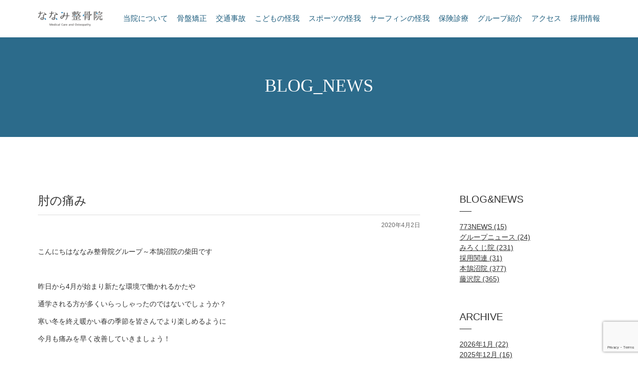

--- FILE ---
content_type: text/html; charset=UTF-8
request_url: https://773happy.com/2020/04/02/%E8%82%98%E3%81%AE%E7%97%9B%E3%81%BF/
body_size: 37731
content:
<!doctype html>
<html>
<head>
<!-- Google Tag Manager -->
<script>(function(w,d,s,l,i){w[l]=w[l]||[];w[l].push({'gtm.start':
new Date().getTime(),event:'gtm.js'});var f=d.getElementsByTagName(s)[0],
j=d.createElement(s),dl=l!='dataLayer'?'&l='+l:'';j.async=true;j.src=
'https://www.googletagmanager.com/gtm.js?id='+i+dl;f.parentNode.insertBefore(j,f);
})(window,document,'script','dataLayer','GTM-N3VGL4T');</script>
<!-- End Google Tag Manager -->
	
  <meta charset="UTF-8">
	<meta name="description" content="『痛みは必ず取れる』ななみ整骨院グループはスポーツ外傷・腰痛・四十肩・腱鞘炎や交通事故・骨盤矯正など、日常生活で生じた痛みや怪我の専門家です。神奈川県藤沢の湘南に特化し、その治療技術はサーフィンをはじめ各競技で活躍するトップアスリートからも信頼されています。">
	<title>肘の痛み | ななみ整骨院グループ|腰痛,交通事故,スポーツ外傷</title>

  <meta name="keywords" content="" />
  <meta name="viewport" content="width=device-width,initial-scale=1.0,minimum-scale=1.0,shrink-to-fit=no">
  <link rel="stylesheet" href="https://773happy.com/wp/wp-content/themes/nanami/style.css" type="text/css" />
  <link rel="stylesheet" href="https://773happy.com/wp/wp-content/themes/nanami/css/reset.css" type="text/css" />
  <link rel="stylesheet" href="https://773happy.com/wp/wp-content/themes/nanami/css/common.css" type="text/css" />
  <link rel="stylesheet" href="https://773happy.com/wp/wp-content/themes/nanami/css/under.css" type="text/css" />
  <link rel="stylesheet" href="https://773happy.com/wp/wp-content/themes/nanami/css/under02.css" type="text/css" />
  <link href="https://773happy.com/wp/wp-content/themes/nanamihttps://fonts.googleapis.com/css?family=Amiri" rel="stylesheet">
  <script src="https://773happy.com/wp/wp-content/themes/nanami/js/jquery-2.1.1.min.js"></script>
  <script src="https://773happy.com/wp/wp-content/themes/nanami/js/script.js"></script>
     <title>肘の痛み &#8211; ななみ整骨院グループ|腰痛,交通事故,スポーツ外傷</title>
<meta name='robots' content='max-image-preview:large' />
<link rel='dns-prefetch' href='//www.google.com' />
<link rel="alternate" type="application/rss+xml" title="ななみ整骨院グループ|腰痛,交通事故,スポーツ外傷 &raquo; フィード" href="https://773happy.com/feed/" />
<link rel="alternate" type="application/rss+xml" title="ななみ整骨院グループ|腰痛,交通事故,スポーツ外傷 &raquo; コメントフィード" href="https://773happy.com/comments/feed/" />
<link rel="alternate" type="application/rss+xml" title="ななみ整骨院グループ|腰痛,交通事故,スポーツ外傷 &raquo; 肘の痛み のコメントのフィード" href="https://773happy.com/2020/04/02/%e8%82%98%e3%81%ae%e7%97%9b%e3%81%bf/feed/" />
<link rel="alternate" title="oEmbed (JSON)" type="application/json+oembed" href="https://773happy.com/wp-json/oembed/1.0/embed?url=https%3A%2F%2F773happy.com%2F2020%2F04%2F02%2F%25e8%2582%2598%25e3%2581%25ae%25e7%2597%259b%25e3%2581%25bf%2F" />
<link rel="alternate" title="oEmbed (XML)" type="text/xml+oembed" href="https://773happy.com/wp-json/oembed/1.0/embed?url=https%3A%2F%2F773happy.com%2F2020%2F04%2F02%2F%25e8%2582%2598%25e3%2581%25ae%25e7%2597%259b%25e3%2581%25bf%2F&#038;format=xml" />
<style id='wp-img-auto-sizes-contain-inline-css' type='text/css'>
img:is([sizes=auto i],[sizes^="auto," i]){contain-intrinsic-size:3000px 1500px}
/*# sourceURL=wp-img-auto-sizes-contain-inline-css */
</style>
<style id='wp-emoji-styles-inline-css' type='text/css'>

	img.wp-smiley, img.emoji {
		display: inline !important;
		border: none !important;
		box-shadow: none !important;
		height: 1em !important;
		width: 1em !important;
		margin: 0 0.07em !important;
		vertical-align: -0.1em !important;
		background: none !important;
		padding: 0 !important;
	}
/*# sourceURL=wp-emoji-styles-inline-css */
</style>
<style id='wp-block-library-inline-css' type='text/css'>
:root{--wp-block-synced-color:#7a00df;--wp-block-synced-color--rgb:122,0,223;--wp-bound-block-color:var(--wp-block-synced-color);--wp-editor-canvas-background:#ddd;--wp-admin-theme-color:#007cba;--wp-admin-theme-color--rgb:0,124,186;--wp-admin-theme-color-darker-10:#006ba1;--wp-admin-theme-color-darker-10--rgb:0,107,160.5;--wp-admin-theme-color-darker-20:#005a87;--wp-admin-theme-color-darker-20--rgb:0,90,135;--wp-admin-border-width-focus:2px}@media (min-resolution:192dpi){:root{--wp-admin-border-width-focus:1.5px}}.wp-element-button{cursor:pointer}:root .has-very-light-gray-background-color{background-color:#eee}:root .has-very-dark-gray-background-color{background-color:#313131}:root .has-very-light-gray-color{color:#eee}:root .has-very-dark-gray-color{color:#313131}:root .has-vivid-green-cyan-to-vivid-cyan-blue-gradient-background{background:linear-gradient(135deg,#00d084,#0693e3)}:root .has-purple-crush-gradient-background{background:linear-gradient(135deg,#34e2e4,#4721fb 50%,#ab1dfe)}:root .has-hazy-dawn-gradient-background{background:linear-gradient(135deg,#faaca8,#dad0ec)}:root .has-subdued-olive-gradient-background{background:linear-gradient(135deg,#fafae1,#67a671)}:root .has-atomic-cream-gradient-background{background:linear-gradient(135deg,#fdd79a,#004a59)}:root .has-nightshade-gradient-background{background:linear-gradient(135deg,#330968,#31cdcf)}:root .has-midnight-gradient-background{background:linear-gradient(135deg,#020381,#2874fc)}:root{--wp--preset--font-size--normal:16px;--wp--preset--font-size--huge:42px}.has-regular-font-size{font-size:1em}.has-larger-font-size{font-size:2.625em}.has-normal-font-size{font-size:var(--wp--preset--font-size--normal)}.has-huge-font-size{font-size:var(--wp--preset--font-size--huge)}.has-text-align-center{text-align:center}.has-text-align-left{text-align:left}.has-text-align-right{text-align:right}.has-fit-text{white-space:nowrap!important}#end-resizable-editor-section{display:none}.aligncenter{clear:both}.items-justified-left{justify-content:flex-start}.items-justified-center{justify-content:center}.items-justified-right{justify-content:flex-end}.items-justified-space-between{justify-content:space-between}.screen-reader-text{border:0;clip-path:inset(50%);height:1px;margin:-1px;overflow:hidden;padding:0;position:absolute;width:1px;word-wrap:normal!important}.screen-reader-text:focus{background-color:#ddd;clip-path:none;color:#444;display:block;font-size:1em;height:auto;left:5px;line-height:normal;padding:15px 23px 14px;text-decoration:none;top:5px;width:auto;z-index:100000}html :where(.has-border-color){border-style:solid}html :where([style*=border-top-color]){border-top-style:solid}html :where([style*=border-right-color]){border-right-style:solid}html :where([style*=border-bottom-color]){border-bottom-style:solid}html :where([style*=border-left-color]){border-left-style:solid}html :where([style*=border-width]){border-style:solid}html :where([style*=border-top-width]){border-top-style:solid}html :where([style*=border-right-width]){border-right-style:solid}html :where([style*=border-bottom-width]){border-bottom-style:solid}html :where([style*=border-left-width]){border-left-style:solid}html :where(img[class*=wp-image-]){height:auto;max-width:100%}:where(figure){margin:0 0 1em}html :where(.is-position-sticky){--wp-admin--admin-bar--position-offset:var(--wp-admin--admin-bar--height,0px)}@media screen and (max-width:600px){html :where(.is-position-sticky){--wp-admin--admin-bar--position-offset:0px}}

/*# sourceURL=wp-block-library-inline-css */
</style><style id='global-styles-inline-css' type='text/css'>
:root{--wp--preset--aspect-ratio--square: 1;--wp--preset--aspect-ratio--4-3: 4/3;--wp--preset--aspect-ratio--3-4: 3/4;--wp--preset--aspect-ratio--3-2: 3/2;--wp--preset--aspect-ratio--2-3: 2/3;--wp--preset--aspect-ratio--16-9: 16/9;--wp--preset--aspect-ratio--9-16: 9/16;--wp--preset--color--black: #000000;--wp--preset--color--cyan-bluish-gray: #abb8c3;--wp--preset--color--white: #ffffff;--wp--preset--color--pale-pink: #f78da7;--wp--preset--color--vivid-red: #cf2e2e;--wp--preset--color--luminous-vivid-orange: #ff6900;--wp--preset--color--luminous-vivid-amber: #fcb900;--wp--preset--color--light-green-cyan: #7bdcb5;--wp--preset--color--vivid-green-cyan: #00d084;--wp--preset--color--pale-cyan-blue: #8ed1fc;--wp--preset--color--vivid-cyan-blue: #0693e3;--wp--preset--color--vivid-purple: #9b51e0;--wp--preset--gradient--vivid-cyan-blue-to-vivid-purple: linear-gradient(135deg,rgb(6,147,227) 0%,rgb(155,81,224) 100%);--wp--preset--gradient--light-green-cyan-to-vivid-green-cyan: linear-gradient(135deg,rgb(122,220,180) 0%,rgb(0,208,130) 100%);--wp--preset--gradient--luminous-vivid-amber-to-luminous-vivid-orange: linear-gradient(135deg,rgb(252,185,0) 0%,rgb(255,105,0) 100%);--wp--preset--gradient--luminous-vivid-orange-to-vivid-red: linear-gradient(135deg,rgb(255,105,0) 0%,rgb(207,46,46) 100%);--wp--preset--gradient--very-light-gray-to-cyan-bluish-gray: linear-gradient(135deg,rgb(238,238,238) 0%,rgb(169,184,195) 100%);--wp--preset--gradient--cool-to-warm-spectrum: linear-gradient(135deg,rgb(74,234,220) 0%,rgb(151,120,209) 20%,rgb(207,42,186) 40%,rgb(238,44,130) 60%,rgb(251,105,98) 80%,rgb(254,248,76) 100%);--wp--preset--gradient--blush-light-purple: linear-gradient(135deg,rgb(255,206,236) 0%,rgb(152,150,240) 100%);--wp--preset--gradient--blush-bordeaux: linear-gradient(135deg,rgb(254,205,165) 0%,rgb(254,45,45) 50%,rgb(107,0,62) 100%);--wp--preset--gradient--luminous-dusk: linear-gradient(135deg,rgb(255,203,112) 0%,rgb(199,81,192) 50%,rgb(65,88,208) 100%);--wp--preset--gradient--pale-ocean: linear-gradient(135deg,rgb(255,245,203) 0%,rgb(182,227,212) 50%,rgb(51,167,181) 100%);--wp--preset--gradient--electric-grass: linear-gradient(135deg,rgb(202,248,128) 0%,rgb(113,206,126) 100%);--wp--preset--gradient--midnight: linear-gradient(135deg,rgb(2,3,129) 0%,rgb(40,116,252) 100%);--wp--preset--font-size--small: 13px;--wp--preset--font-size--medium: 20px;--wp--preset--font-size--large: 36px;--wp--preset--font-size--x-large: 42px;--wp--preset--spacing--20: 0.44rem;--wp--preset--spacing--30: 0.67rem;--wp--preset--spacing--40: 1rem;--wp--preset--spacing--50: 1.5rem;--wp--preset--spacing--60: 2.25rem;--wp--preset--spacing--70: 3.38rem;--wp--preset--spacing--80: 5.06rem;--wp--preset--shadow--natural: 6px 6px 9px rgba(0, 0, 0, 0.2);--wp--preset--shadow--deep: 12px 12px 50px rgba(0, 0, 0, 0.4);--wp--preset--shadow--sharp: 6px 6px 0px rgba(0, 0, 0, 0.2);--wp--preset--shadow--outlined: 6px 6px 0px -3px rgb(255, 255, 255), 6px 6px rgb(0, 0, 0);--wp--preset--shadow--crisp: 6px 6px 0px rgb(0, 0, 0);}:where(.is-layout-flex){gap: 0.5em;}:where(.is-layout-grid){gap: 0.5em;}body .is-layout-flex{display: flex;}.is-layout-flex{flex-wrap: wrap;align-items: center;}.is-layout-flex > :is(*, div){margin: 0;}body .is-layout-grid{display: grid;}.is-layout-grid > :is(*, div){margin: 0;}:where(.wp-block-columns.is-layout-flex){gap: 2em;}:where(.wp-block-columns.is-layout-grid){gap: 2em;}:where(.wp-block-post-template.is-layout-flex){gap: 1.25em;}:where(.wp-block-post-template.is-layout-grid){gap: 1.25em;}.has-black-color{color: var(--wp--preset--color--black) !important;}.has-cyan-bluish-gray-color{color: var(--wp--preset--color--cyan-bluish-gray) !important;}.has-white-color{color: var(--wp--preset--color--white) !important;}.has-pale-pink-color{color: var(--wp--preset--color--pale-pink) !important;}.has-vivid-red-color{color: var(--wp--preset--color--vivid-red) !important;}.has-luminous-vivid-orange-color{color: var(--wp--preset--color--luminous-vivid-orange) !important;}.has-luminous-vivid-amber-color{color: var(--wp--preset--color--luminous-vivid-amber) !important;}.has-light-green-cyan-color{color: var(--wp--preset--color--light-green-cyan) !important;}.has-vivid-green-cyan-color{color: var(--wp--preset--color--vivid-green-cyan) !important;}.has-pale-cyan-blue-color{color: var(--wp--preset--color--pale-cyan-blue) !important;}.has-vivid-cyan-blue-color{color: var(--wp--preset--color--vivid-cyan-blue) !important;}.has-vivid-purple-color{color: var(--wp--preset--color--vivid-purple) !important;}.has-black-background-color{background-color: var(--wp--preset--color--black) !important;}.has-cyan-bluish-gray-background-color{background-color: var(--wp--preset--color--cyan-bluish-gray) !important;}.has-white-background-color{background-color: var(--wp--preset--color--white) !important;}.has-pale-pink-background-color{background-color: var(--wp--preset--color--pale-pink) !important;}.has-vivid-red-background-color{background-color: var(--wp--preset--color--vivid-red) !important;}.has-luminous-vivid-orange-background-color{background-color: var(--wp--preset--color--luminous-vivid-orange) !important;}.has-luminous-vivid-amber-background-color{background-color: var(--wp--preset--color--luminous-vivid-amber) !important;}.has-light-green-cyan-background-color{background-color: var(--wp--preset--color--light-green-cyan) !important;}.has-vivid-green-cyan-background-color{background-color: var(--wp--preset--color--vivid-green-cyan) !important;}.has-pale-cyan-blue-background-color{background-color: var(--wp--preset--color--pale-cyan-blue) !important;}.has-vivid-cyan-blue-background-color{background-color: var(--wp--preset--color--vivid-cyan-blue) !important;}.has-vivid-purple-background-color{background-color: var(--wp--preset--color--vivid-purple) !important;}.has-black-border-color{border-color: var(--wp--preset--color--black) !important;}.has-cyan-bluish-gray-border-color{border-color: var(--wp--preset--color--cyan-bluish-gray) !important;}.has-white-border-color{border-color: var(--wp--preset--color--white) !important;}.has-pale-pink-border-color{border-color: var(--wp--preset--color--pale-pink) !important;}.has-vivid-red-border-color{border-color: var(--wp--preset--color--vivid-red) !important;}.has-luminous-vivid-orange-border-color{border-color: var(--wp--preset--color--luminous-vivid-orange) !important;}.has-luminous-vivid-amber-border-color{border-color: var(--wp--preset--color--luminous-vivid-amber) !important;}.has-light-green-cyan-border-color{border-color: var(--wp--preset--color--light-green-cyan) !important;}.has-vivid-green-cyan-border-color{border-color: var(--wp--preset--color--vivid-green-cyan) !important;}.has-pale-cyan-blue-border-color{border-color: var(--wp--preset--color--pale-cyan-blue) !important;}.has-vivid-cyan-blue-border-color{border-color: var(--wp--preset--color--vivid-cyan-blue) !important;}.has-vivid-purple-border-color{border-color: var(--wp--preset--color--vivid-purple) !important;}.has-vivid-cyan-blue-to-vivid-purple-gradient-background{background: var(--wp--preset--gradient--vivid-cyan-blue-to-vivid-purple) !important;}.has-light-green-cyan-to-vivid-green-cyan-gradient-background{background: var(--wp--preset--gradient--light-green-cyan-to-vivid-green-cyan) !important;}.has-luminous-vivid-amber-to-luminous-vivid-orange-gradient-background{background: var(--wp--preset--gradient--luminous-vivid-amber-to-luminous-vivid-orange) !important;}.has-luminous-vivid-orange-to-vivid-red-gradient-background{background: var(--wp--preset--gradient--luminous-vivid-orange-to-vivid-red) !important;}.has-very-light-gray-to-cyan-bluish-gray-gradient-background{background: var(--wp--preset--gradient--very-light-gray-to-cyan-bluish-gray) !important;}.has-cool-to-warm-spectrum-gradient-background{background: var(--wp--preset--gradient--cool-to-warm-spectrum) !important;}.has-blush-light-purple-gradient-background{background: var(--wp--preset--gradient--blush-light-purple) !important;}.has-blush-bordeaux-gradient-background{background: var(--wp--preset--gradient--blush-bordeaux) !important;}.has-luminous-dusk-gradient-background{background: var(--wp--preset--gradient--luminous-dusk) !important;}.has-pale-ocean-gradient-background{background: var(--wp--preset--gradient--pale-ocean) !important;}.has-electric-grass-gradient-background{background: var(--wp--preset--gradient--electric-grass) !important;}.has-midnight-gradient-background{background: var(--wp--preset--gradient--midnight) !important;}.has-small-font-size{font-size: var(--wp--preset--font-size--small) !important;}.has-medium-font-size{font-size: var(--wp--preset--font-size--medium) !important;}.has-large-font-size{font-size: var(--wp--preset--font-size--large) !important;}.has-x-large-font-size{font-size: var(--wp--preset--font-size--x-large) !important;}
/*# sourceURL=global-styles-inline-css */
</style>

<style id='classic-theme-styles-inline-css' type='text/css'>
/*! This file is auto-generated */
.wp-block-button__link{color:#fff;background-color:#32373c;border-radius:9999px;box-shadow:none;text-decoration:none;padding:calc(.667em + 2px) calc(1.333em + 2px);font-size:1.125em}.wp-block-file__button{background:#32373c;color:#fff;text-decoration:none}
/*# sourceURL=/wp-includes/css/classic-themes.min.css */
</style>
<link rel='stylesheet' id='contact-form-7-css' href='https://773happy.com/wp/wp-content/plugins/contact-form-7/includes/css/styles.css?ver=5.1.4' type='text/css' media='all' />
<script type="text/javascript" src="https://773happy.com/wp/wp-includes/js/jquery/jquery.min.js?ver=3.7.1" id="jquery-core-js"></script>
<script type="text/javascript" src="https://773happy.com/wp/wp-includes/js/jquery/jquery-migrate.min.js?ver=3.4.1" id="jquery-migrate-js"></script>
<link rel="https://api.w.org/" href="https://773happy.com/wp-json/" /><link rel="alternate" title="JSON" type="application/json" href="https://773happy.com/wp-json/wp/v2/posts/2145" /><link rel="EditURI" type="application/rsd+xml" title="RSD" href="https://773happy.com/wp/xmlrpc.php?rsd" />
<link rel="canonical" href="https://773happy.com/2020/04/02/%e8%82%98%e3%81%ae%e7%97%9b%e3%81%bf/" />
<link rel='shortlink' href='https://773happy.com/?p=2145' />
<link rel="icon" href="https://773happy.com/wp/wp-content/uploads/2020/04/cropped-h-logo-32x32.png" sizes="32x32" />
<link rel="icon" href="https://773happy.com/wp/wp-content/uploads/2020/04/cropped-h-logo-192x192.png" sizes="192x192" />
<link rel="apple-touch-icon" href="https://773happy.com/wp/wp-content/uploads/2020/04/cropped-h-logo-180x180.png" />
<meta name="msapplication-TileImage" content="https://773happy.com/wp/wp-content/uploads/2020/04/cropped-h-logo-270x270.png" />
</head>
<body>
<!-- Google Tag Manager (noscript) -->
<noscript><iframe src="https://www.googletagmanager.com/ns.html?id=GTM-N3VGL4T"
height="0" width="0" style="display:none;visibility:hidden"></iframe></noscript>
<!-- End Google Tag Manager (noscript) -->
	
<div id="wrap">

    <!-- fix-nav-->
		<div class="fix-nav-un sp-no-h">
			<div class="inner clearfix">
				<div class="fix-logo"><a href="https://773happy.com"><img src="https://773happy.com/wp/wp-content/themes/nanami/images/fix-logo.gif" alt="ななみ接骨院 Medical Care and Osteopathy"></a></div>
				<div class="fix-nav01">
					<ul class="clearfix">
						<li><a href="https://773happy.com/about">当院について</a></li>
						<li><a href="https://773happy.com/pelvis">骨盤矯正</a></li>
						<li><a href="https://773happy.com/accident">交通事故</a></li>
						<li><a href="https://773happy.com/child">こどもの怪我</a></li>
						<li><a href="https://773happy.com/sports">スポーツの怪我</a></li>
						<li><a href="https://773happy.com/surf">サーフィンの怪我</a></li>
						<li><a href="https://773happy.com/insurance">保険診療</a></li>
						<li><a href="https://773happy.com/group">グループ紹介</a></li>
						<li><a href="https://773happy.com/access">アクセス</a></li>
						<li><a href="https://773happy.com/recruit">採用情報</a></li>
					</ul>
				</div>
			</div>
		</div>
    <!-- /fix-nav-->
    <!-- sp-header-->
    <div class="sp-header pc-no-h">
			<div class="sp-navi-contact clearfix">
				<div class="sp-logo"><a href="https://773happy.com"><img src="https://773happy.com/wp/wp-content/themes/nanami/images/fix-logo.gif" alt="ななみ接骨院 Medical Care and Osteopathy"></a></div>
			</div>
			<nav class="sp-navi pc-no-h">
				<div class="g-nav">
					<div class="g-nav-inner">
						<div class="g-nav-main">
							<ul>
								<li><a href="https://773happy.com/about">当院について</a></li>
								<li><a href="https://773happy.com/pelvis">骨盤矯正</a></li>
								<li><a href="https://773happy.com/accident">交通事故</a></li>
								<li><a href="https://773happy.com/child">こどもの怪我</a></li>
								<li><a href="https://773happy.com/sports">スポーツの怪我</a></li>
								<li><a href="https://773happy.com/golf">ゴルフの怪我</a></li>
								<li><a href="https://773happy.com/surf">サーフィンの怪我</a></li>
								<li><a href="https://773happy.com/insurance">保険診療</a></li>
								<li><a href="https://773happy.com/group">グループ紹介</a></li>
								<li><a href="https://773happy.com/access">アクセス</a></li>
								<li><a href="https://773happy.com/recruit">採用情報</a></li>

								<li class="group_list gl__first"><a href="https://773happy.com/fujisawa">藤沢院ページへ</a></li>
								<li class="group_list"><a href="https://773happy.com/honkugenuma">本鵠沼院ページへ</a></li>
								<li class="group_list"><a href="https://773happy.com/mirokuji">みろくじ院ページへ</a></li>
								<li class="group_list"><a href="https://773churin.com/">中央林間院ページへ</a></li>
							</ul>
						</div>
					</div>
				</div>
			</nav>
		</div>
   <!-- /sp-header-->
    <!-- mv--> 
	<div id="blog" class="blog under under02">	
    <section id="mv" class="clearfix">
			<div class="fv-image">
			  <div class="inner">
			    <div class="t-box">
						<h2 class="fv-text">BLOG_NEWS</h2>
					</div>
				</div>
			</div>
		</section>
		<!-- /mv--> 
		<!-- sec01 -->
		<section id="sec01" class="sec01 com blog01"> 
		  <div class="inner">
				<div class="title-box">
				</div>
	      <div class="box clearfix">
	        <div class="left-box">
	          <div class="inner">
								            <div class="comment">
								<h3>肘の痛み</h3>
								<p class="time">2020年4月2日</p>
								<p><p>こんにちはななみ整骨院グループ～本鵠沼院の柴田です</p>
<p>&nbsp;</p>
<p>昨日から4月が始まり新たな環境で働かれるかたや</p>
<p>通学される方が多くいらっしゃったのではないでしょうか？</p>
<p>寒い冬を終え暖かい春の季節を皆さんでより楽しめるように</p>
<p>今月も痛みを早く改善していきましょう！</p>
<p>&nbsp;</p>
<p>本日の症例報告は・・・</p>
<p>肘の痛みから訪れる、指のシビレです</p>
<p>&nbsp;</p>
<p>50代男性、建築関係の方が肘を曲げた時や</p>
<p>重たい物を担ぎ上げた時に肘と同側の指の痺れを訴え来院されました</p>
<p>&nbsp;</p>
<p>痺れで一番多い症状は頸椎ヘルニアや</p>
<p>胸や肩からの症状の胸郭出口症候群というものがありますが</p>
<p>検査を行ったところ症状は何もありませんでした。</p>
<p>また手首での手根管症候群という症状もなく</p>
<p>肘を曲げなければ何も症状が出ない状態でした</p>
<p>&nbsp;</p>
<p>各肘に関連する筋肉を検査したところ</p>
<p>前腕を外に回す筋肉”回外筋”を運動させると症状が現れやすく</p>
<p>回外筋の中を通過する橈骨神経の一部が挟まってしまい</p>
<p>肘を曲げ圧迫することで親指の痺れが現れてしまっていました。</p>
<p><img fetchpriority="high" decoding="async" class="alignnone size-full wp-image-2148" src="https://773happy.com/wp/wp-content/uploads/2020/04/download.jpg" alt="" width="217" height="232" /></p>
<p>改善する方法として</p>
<p>筋肉を弛めることで改善する症状なので</p>
<p>ななみ整骨院では手技治療の他に</p>
<p>体の深部まで温熱療法が出来る超音波治療を行ないました</p>
<p>治療後は肘を曲げた時の痛みと痺れが改善しました。</p>
<p>&nbsp;</p>
<p>今回の症状は筋肉の使い過ぎによる症状の為</p>
<p>普段からストレッチなどケアを行なえない方に多く現れます</p>
<p>放置をしていても、改善せずに悪化の道をたどりますので</p>
<p>少しでも怪しいと感じたり違和感がありましたら</p>
<p>お気軽にご相談、ご連絡してください。</p>
<p>&nbsp;</p>
<p>&nbsp;</p>
<hr />
<p style="text-align: center;"><strong>コロナウイルス対策として下記の取り組みを実施しています。</strong></p>
<p>☑︎　全ての施術ベットをアルコール消毒</p>
<p>☑︎　スタッフのアルコール消毒の徹底</p>
<p>☑︎　30分毎の院内換気</p>
<p>☑︎　全スタッフのマスク着用</p>
<p>☑︎　予約管理による院内人数制限</p>
<p>☑︎　1時間毎の院内アルコール消毒</p>
<p>&amp;nbsp;</p>
<p>以上の対策を徹底し院のリスク管理を行なっておりますのでご理解とご協力の程、宜しくお願い致します。</p>
</p>
							</div>
             						</div>
						<div class="link-box01">
			<div class="eff_btn"><div class="eff"></div><a href="https://773happy.com/news">一覧に戻る</a></div>
					</div>
					</div>
					
	<div class="right-box">
		<div class="inner">
			<div class="category">
				<h2>BLOG&NEWS</h2>
				<ul class="category-list">
	<li class="cat-item cat-item-16"><a href="https://773happy.com/category/773news/">773NEWS (15)</a>
</li>
	<li class="cat-item cat-item-3"><a href="https://773happy.com/category/groupnews/">グループニュース (24)</a>
</li>
	<li class="cat-item cat-item-15"><a href="https://773happy.com/category/mirokuji/">みろくじ院 (231)</a>
</li>
	<li class="cat-item cat-item-1"><a href="https://773happy.com/category/recruit/">採用関連 (31)</a>
</li>
	<li class="cat-item cat-item-14"><a href="https://773happy.com/category/honkugenuma/">本鵠沼院 (377)</a>
</li>
	<li class="cat-item cat-item-13"><a href="https://773happy.com/category/fujisawa/">藤沢院 (365)</a>
</li>
</ul>
				<h2>ARCHIVE</h2>
				<ul class="archive-list">	<li><a href='https://773happy.com/2026/01/'>2026年1月</a>&nbsp;(22)</li>
	<li><a href='https://773happy.com/2025/12/'>2025年12月</a>&nbsp;(16)</li>
	<li><a href='https://773happy.com/2025/11/'>2025年11月</a>&nbsp;(16)</li>
	<li><a href='https://773happy.com/2025/10/'>2025年10月</a>&nbsp;(7)</li>
	<li><a href='https://773happy.com/2025/09/'>2025年9月</a>&nbsp;(5)</li>
	<li><a href='https://773happy.com/2025/08/'>2025年8月</a>&nbsp;(15)</li>
	<li><a href='https://773happy.com/2025/07/'>2025年7月</a>&nbsp;(8)</li>
	<li><a href='https://773happy.com/2025/06/'>2025年6月</a>&nbsp;(6)</li>
	<li><a href='https://773happy.com/2025/05/'>2025年5月</a>&nbsp;(15)</li>
	<li><a href='https://773happy.com/2025/04/'>2025年4月</a>&nbsp;(18)</li>
	<li><a href='https://773happy.com/2025/03/'>2025年3月</a>&nbsp;(19)</li>
	<li><a href='https://773happy.com/2025/02/'>2025年2月</a>&nbsp;(14)</li>
	<li><a href='https://773happy.com/2025/01/'>2025年1月</a>&nbsp;(18)</li>
	<li><a href='https://773happy.com/2024/12/'>2024年12月</a>&nbsp;(34)</li>
	<li><a href='https://773happy.com/2024/11/'>2024年11月</a>&nbsp;(33)</li>
	<li><a href='https://773happy.com/2024/10/'>2024年10月</a>&nbsp;(43)</li>
	<li><a href='https://773happy.com/2024/09/'>2024年9月</a>&nbsp;(26)</li>
	<li><a href='https://773happy.com/2024/08/'>2024年8月</a>&nbsp;(14)</li>
	<li><a href='https://773happy.com/2024/07/'>2024年7月</a>&nbsp;(8)</li>
	<li><a href='https://773happy.com/2024/06/'>2024年6月</a>&nbsp;(10)</li>
	<li><a href='https://773happy.com/2024/05/'>2024年5月</a>&nbsp;(4)</li>
	<li><a href='https://773happy.com/2024/04/'>2024年4月</a>&nbsp;(18)</li>
	<li><a href='https://773happy.com/2024/03/'>2024年3月</a>&nbsp;(15)</li>
	<li><a href='https://773happy.com/2024/02/'>2024年2月</a>&nbsp;(5)</li>
	<li><a href='https://773happy.com/2024/01/'>2024年1月</a>&nbsp;(2)</li>
	<li><a href='https://773happy.com/2023/12/'>2023年12月</a>&nbsp;(2)</li>
	<li><a href='https://773happy.com/2023/11/'>2023年11月</a>&nbsp;(5)</li>
	<li><a href='https://773happy.com/2023/10/'>2023年10月</a>&nbsp;(4)</li>
	<li><a href='https://773happy.com/2023/09/'>2023年9月</a>&nbsp;(1)</li>
	<li><a href='https://773happy.com/2023/08/'>2023年8月</a>&nbsp;(2)</li>
	<li><a href='https://773happy.com/2023/07/'>2023年7月</a>&nbsp;(2)</li>
	<li><a href='https://773happy.com/2023/06/'>2023年6月</a>&nbsp;(3)</li>
	<li><a href='https://773happy.com/2023/05/'>2023年5月</a>&nbsp;(1)</li>
	<li><a href='https://773happy.com/2023/03/'>2023年3月</a>&nbsp;(2)</li>
	<li><a href='https://773happy.com/2023/02/'>2023年2月</a>&nbsp;(17)</li>
	<li><a href='https://773happy.com/2023/01/'>2023年1月</a>&nbsp;(22)</li>
	<li><a href='https://773happy.com/2022/12/'>2022年12月</a>&nbsp;(18)</li>
	<li><a href='https://773happy.com/2022/11/'>2022年11月</a>&nbsp;(28)</li>
	<li><a href='https://773happy.com/2022/10/'>2022年10月</a>&nbsp;(5)</li>
	<li><a href='https://773happy.com/2022/02/'>2022年2月</a>&nbsp;(7)</li>
	<li><a href='https://773happy.com/2022/01/'>2022年1月</a>&nbsp;(25)</li>
	<li><a href='https://773happy.com/2021/12/'>2021年12月</a>&nbsp;(36)</li>
	<li><a href='https://773happy.com/2021/11/'>2021年11月</a>&nbsp;(42)</li>
	<li><a href='https://773happy.com/2021/10/'>2021年10月</a>&nbsp;(41)</li>
	<li><a href='https://773happy.com/2021/09/'>2021年9月</a>&nbsp;(23)</li>
	<li><a href='https://773happy.com/2021/08/'>2021年8月</a>&nbsp;(18)</li>
	<li><a href='https://773happy.com/2021/07/'>2021年7月</a>&nbsp;(27)</li>
	<li><a href='https://773happy.com/2021/06/'>2021年6月</a>&nbsp;(24)</li>
	<li><a href='https://773happy.com/2021/05/'>2021年5月</a>&nbsp;(24)</li>
	<li><a href='https://773happy.com/2021/04/'>2021年4月</a>&nbsp;(22)</li>
	<li><a href='https://773happy.com/2021/03/'>2021年3月</a>&nbsp;(28)</li>
	<li><a href='https://773happy.com/2021/02/'>2021年2月</a>&nbsp;(10)</li>
	<li><a href='https://773happy.com/2021/01/'>2021年1月</a>&nbsp;(6)</li>
	<li><a href='https://773happy.com/2020/12/'>2020年12月</a>&nbsp;(13)</li>
	<li><a href='https://773happy.com/2020/11/'>2020年11月</a>&nbsp;(16)</li>
	<li><a href='https://773happy.com/2020/10/'>2020年10月</a>&nbsp;(24)</li>
	<li><a href='https://773happy.com/2020/09/'>2020年9月</a>&nbsp;(23)</li>
	<li><a href='https://773happy.com/2020/08/'>2020年8月</a>&nbsp;(34)</li>
	<li><a href='https://773happy.com/2020/07/'>2020年7月</a>&nbsp;(14)</li>
	<li><a href='https://773happy.com/2020/06/'>2020年6月</a>&nbsp;(14)</li>
	<li><a href='https://773happy.com/2020/05/'>2020年5月</a>&nbsp;(13)</li>
	<li><a href='https://773happy.com/2020/04/'>2020年4月</a>&nbsp;(18)</li>
	<li><a href='https://773happy.com/2020/03/'>2020年3月</a>&nbsp;(6)</li>
        </ul>
			</div>
		</div>					
	</div>



				</div>
			</div>
		</section>
		<!--/sec01 -->


		<!-- sec08 -->
		<section id="sec08" class="sec08 common-ls02"> 
		  <div class="inner clearfix">
		    <ul>
					<li><a href="https://773happy.com/contact"><img src="https://773happy.com/wp/wp-content/themes/nanami/images/top-sec08-img01.gif" alt=""><br><span class="wd">予約・問合せフォーム</span></a></li>
					<li><a href="http://www.773happy.com/recruit/"><img src="https://773happy.com/wp/wp-content/themes/nanami/images/top-sec08-img02.gif" alt=""><br><span>採用情報</span></a></li>
					<li><a href="http://www.773happy.com/qa/"><img src="https://773happy.com/wp/wp-content/themes/nanami/images/top-sec08-img03.gif" alt=""><br><span>よくあるご質問</span></a></li>
				</ul>
			</div>
		</section>
		<!--/sec08 -->			
	</div>
	<footer>
		<p class="copy">Copyright (C) ななみ整骨院グループ<br class="pc-no01">All Rights Reserved.</p>
	</footer>
	<div class="f-btn">
		<a href="/contact/">診療の予約</a>
		<a href="/online/">無料オンライン相談</a>
	</div>
</div>
<script type="speculationrules">
{"prefetch":[{"source":"document","where":{"and":[{"href_matches":"/*"},{"not":{"href_matches":["/wp/wp-*.php","/wp/wp-admin/*","/wp/wp-content/uploads/*","/wp/wp-content/*","/wp/wp-content/plugins/*","/wp/wp-content/themes/nanami/*","/*\\?(.+)"]}},{"not":{"selector_matches":"a[rel~=\"nofollow\"]"}},{"not":{"selector_matches":".no-prefetch, .no-prefetch a"}}]},"eagerness":"conservative"}]}
</script>
<script type="text/javascript" id="contact-form-7-js-extra">
/* <![CDATA[ */
var wpcf7 = {"apiSettings":{"root":"https://773happy.com/wp-json/contact-form-7/v1","namespace":"contact-form-7/v1"}};
//# sourceURL=contact-form-7-js-extra
/* ]]> */
</script>
<script type="text/javascript" src="https://773happy.com/wp/wp-content/plugins/contact-form-7/includes/js/scripts.js?ver=5.1.4" id="contact-form-7-js"></script>
<script type="text/javascript" src="https://www.google.com/recaptcha/api.js?render=6LfT9k8lAAAAAIYAI0oB0eyfqt7et6YJg2ffQVzk&amp;ver=3.0" id="google-recaptcha-js"></script>
<script id="wp-emoji-settings" type="application/json">
{"baseUrl":"https://s.w.org/images/core/emoji/17.0.2/72x72/","ext":".png","svgUrl":"https://s.w.org/images/core/emoji/17.0.2/svg/","svgExt":".svg","source":{"concatemoji":"https://773happy.com/wp/wp-includes/js/wp-emoji-release.min.js?ver=6.9"}}
</script>
<script type="module">
/* <![CDATA[ */
/*! This file is auto-generated */
const a=JSON.parse(document.getElementById("wp-emoji-settings").textContent),o=(window._wpemojiSettings=a,"wpEmojiSettingsSupports"),s=["flag","emoji"];function i(e){try{var t={supportTests:e,timestamp:(new Date).valueOf()};sessionStorage.setItem(o,JSON.stringify(t))}catch(e){}}function c(e,t,n){e.clearRect(0,0,e.canvas.width,e.canvas.height),e.fillText(t,0,0);t=new Uint32Array(e.getImageData(0,0,e.canvas.width,e.canvas.height).data);e.clearRect(0,0,e.canvas.width,e.canvas.height),e.fillText(n,0,0);const a=new Uint32Array(e.getImageData(0,0,e.canvas.width,e.canvas.height).data);return t.every((e,t)=>e===a[t])}function p(e,t){e.clearRect(0,0,e.canvas.width,e.canvas.height),e.fillText(t,0,0);var n=e.getImageData(16,16,1,1);for(let e=0;e<n.data.length;e++)if(0!==n.data[e])return!1;return!0}function u(e,t,n,a){switch(t){case"flag":return n(e,"\ud83c\udff3\ufe0f\u200d\u26a7\ufe0f","\ud83c\udff3\ufe0f\u200b\u26a7\ufe0f")?!1:!n(e,"\ud83c\udde8\ud83c\uddf6","\ud83c\udde8\u200b\ud83c\uddf6")&&!n(e,"\ud83c\udff4\udb40\udc67\udb40\udc62\udb40\udc65\udb40\udc6e\udb40\udc67\udb40\udc7f","\ud83c\udff4\u200b\udb40\udc67\u200b\udb40\udc62\u200b\udb40\udc65\u200b\udb40\udc6e\u200b\udb40\udc67\u200b\udb40\udc7f");case"emoji":return!a(e,"\ud83e\u1fac8")}return!1}function f(e,t,n,a){let r;const o=(r="undefined"!=typeof WorkerGlobalScope&&self instanceof WorkerGlobalScope?new OffscreenCanvas(300,150):document.createElement("canvas")).getContext("2d",{willReadFrequently:!0}),s=(o.textBaseline="top",o.font="600 32px Arial",{});return e.forEach(e=>{s[e]=t(o,e,n,a)}),s}function r(e){var t=document.createElement("script");t.src=e,t.defer=!0,document.head.appendChild(t)}a.supports={everything:!0,everythingExceptFlag:!0},new Promise(t=>{let n=function(){try{var e=JSON.parse(sessionStorage.getItem(o));if("object"==typeof e&&"number"==typeof e.timestamp&&(new Date).valueOf()<e.timestamp+604800&&"object"==typeof e.supportTests)return e.supportTests}catch(e){}return null}();if(!n){if("undefined"!=typeof Worker&&"undefined"!=typeof OffscreenCanvas&&"undefined"!=typeof URL&&URL.createObjectURL&&"undefined"!=typeof Blob)try{var e="postMessage("+f.toString()+"("+[JSON.stringify(s),u.toString(),c.toString(),p.toString()].join(",")+"));",a=new Blob([e],{type:"text/javascript"});const r=new Worker(URL.createObjectURL(a),{name:"wpTestEmojiSupports"});return void(r.onmessage=e=>{i(n=e.data),r.terminate(),t(n)})}catch(e){}i(n=f(s,u,c,p))}t(n)}).then(e=>{for(const n in e)a.supports[n]=e[n],a.supports.everything=a.supports.everything&&a.supports[n],"flag"!==n&&(a.supports.everythingExceptFlag=a.supports.everythingExceptFlag&&a.supports[n]);var t;a.supports.everythingExceptFlag=a.supports.everythingExceptFlag&&!a.supports.flag,a.supports.everything||((t=a.source||{}).concatemoji?r(t.concatemoji):t.wpemoji&&t.twemoji&&(r(t.twemoji),r(t.wpemoji)))});
//# sourceURL=https://773happy.com/wp/wp-includes/js/wp-emoji-loader.min.js
/* ]]> */
</script>
<script type="text/javascript">
( function( grecaptcha, sitekey, actions ) {

	var wpcf7recaptcha = {

		execute: function( action ) {
			grecaptcha.execute(
				sitekey,
				{ action: action }
			).then( function( token ) {
				var forms = document.getElementsByTagName( 'form' );

				for ( var i = 0; i < forms.length; i++ ) {
					var fields = forms[ i ].getElementsByTagName( 'input' );

					for ( var j = 0; j < fields.length; j++ ) {
						var field = fields[ j ];

						if ( 'g-recaptcha-response' === field.getAttribute( 'name' ) ) {
							field.setAttribute( 'value', token );
							break;
						}
					}
				}
			} );
		},

		executeOnHomepage: function() {
			wpcf7recaptcha.execute( actions[ 'homepage' ] );
		},

		executeOnContactform: function() {
			wpcf7recaptcha.execute( actions[ 'contactform' ] );
		},

	};

	grecaptcha.ready(
		wpcf7recaptcha.executeOnHomepage
	);

	document.addEventListener( 'change',
		wpcf7recaptcha.executeOnContactform, false
	);

	document.addEventListener( 'wpcf7submit',
		wpcf7recaptcha.executeOnHomepage, false
	);

} )(
	grecaptcha,
	'6LfT9k8lAAAAAIYAI0oB0eyfqt7et6YJg2ffQVzk',
	{"homepage":"homepage","contactform":"contactform"}
);
</script>
</body>
</html>

--- FILE ---
content_type: text/html; charset=utf-8
request_url: https://www.google.com/recaptcha/api2/anchor?ar=1&k=6LfT9k8lAAAAAIYAI0oB0eyfqt7et6YJg2ffQVzk&co=aHR0cHM6Ly83NzNoYXBweS5jb206NDQz&hl=en&v=N67nZn4AqZkNcbeMu4prBgzg&size=invisible&anchor-ms=20000&execute-ms=30000&cb=cu0xlkfcf5kq
body_size: 48610
content:
<!DOCTYPE HTML><html dir="ltr" lang="en"><head><meta http-equiv="Content-Type" content="text/html; charset=UTF-8">
<meta http-equiv="X-UA-Compatible" content="IE=edge">
<title>reCAPTCHA</title>
<style type="text/css">
/* cyrillic-ext */
@font-face {
  font-family: 'Roboto';
  font-style: normal;
  font-weight: 400;
  font-stretch: 100%;
  src: url(//fonts.gstatic.com/s/roboto/v48/KFO7CnqEu92Fr1ME7kSn66aGLdTylUAMa3GUBHMdazTgWw.woff2) format('woff2');
  unicode-range: U+0460-052F, U+1C80-1C8A, U+20B4, U+2DE0-2DFF, U+A640-A69F, U+FE2E-FE2F;
}
/* cyrillic */
@font-face {
  font-family: 'Roboto';
  font-style: normal;
  font-weight: 400;
  font-stretch: 100%;
  src: url(//fonts.gstatic.com/s/roboto/v48/KFO7CnqEu92Fr1ME7kSn66aGLdTylUAMa3iUBHMdazTgWw.woff2) format('woff2');
  unicode-range: U+0301, U+0400-045F, U+0490-0491, U+04B0-04B1, U+2116;
}
/* greek-ext */
@font-face {
  font-family: 'Roboto';
  font-style: normal;
  font-weight: 400;
  font-stretch: 100%;
  src: url(//fonts.gstatic.com/s/roboto/v48/KFO7CnqEu92Fr1ME7kSn66aGLdTylUAMa3CUBHMdazTgWw.woff2) format('woff2');
  unicode-range: U+1F00-1FFF;
}
/* greek */
@font-face {
  font-family: 'Roboto';
  font-style: normal;
  font-weight: 400;
  font-stretch: 100%;
  src: url(//fonts.gstatic.com/s/roboto/v48/KFO7CnqEu92Fr1ME7kSn66aGLdTylUAMa3-UBHMdazTgWw.woff2) format('woff2');
  unicode-range: U+0370-0377, U+037A-037F, U+0384-038A, U+038C, U+038E-03A1, U+03A3-03FF;
}
/* math */
@font-face {
  font-family: 'Roboto';
  font-style: normal;
  font-weight: 400;
  font-stretch: 100%;
  src: url(//fonts.gstatic.com/s/roboto/v48/KFO7CnqEu92Fr1ME7kSn66aGLdTylUAMawCUBHMdazTgWw.woff2) format('woff2');
  unicode-range: U+0302-0303, U+0305, U+0307-0308, U+0310, U+0312, U+0315, U+031A, U+0326-0327, U+032C, U+032F-0330, U+0332-0333, U+0338, U+033A, U+0346, U+034D, U+0391-03A1, U+03A3-03A9, U+03B1-03C9, U+03D1, U+03D5-03D6, U+03F0-03F1, U+03F4-03F5, U+2016-2017, U+2034-2038, U+203C, U+2040, U+2043, U+2047, U+2050, U+2057, U+205F, U+2070-2071, U+2074-208E, U+2090-209C, U+20D0-20DC, U+20E1, U+20E5-20EF, U+2100-2112, U+2114-2115, U+2117-2121, U+2123-214F, U+2190, U+2192, U+2194-21AE, U+21B0-21E5, U+21F1-21F2, U+21F4-2211, U+2213-2214, U+2216-22FF, U+2308-230B, U+2310, U+2319, U+231C-2321, U+2336-237A, U+237C, U+2395, U+239B-23B7, U+23D0, U+23DC-23E1, U+2474-2475, U+25AF, U+25B3, U+25B7, U+25BD, U+25C1, U+25CA, U+25CC, U+25FB, U+266D-266F, U+27C0-27FF, U+2900-2AFF, U+2B0E-2B11, U+2B30-2B4C, U+2BFE, U+3030, U+FF5B, U+FF5D, U+1D400-1D7FF, U+1EE00-1EEFF;
}
/* symbols */
@font-face {
  font-family: 'Roboto';
  font-style: normal;
  font-weight: 400;
  font-stretch: 100%;
  src: url(//fonts.gstatic.com/s/roboto/v48/KFO7CnqEu92Fr1ME7kSn66aGLdTylUAMaxKUBHMdazTgWw.woff2) format('woff2');
  unicode-range: U+0001-000C, U+000E-001F, U+007F-009F, U+20DD-20E0, U+20E2-20E4, U+2150-218F, U+2190, U+2192, U+2194-2199, U+21AF, U+21E6-21F0, U+21F3, U+2218-2219, U+2299, U+22C4-22C6, U+2300-243F, U+2440-244A, U+2460-24FF, U+25A0-27BF, U+2800-28FF, U+2921-2922, U+2981, U+29BF, U+29EB, U+2B00-2BFF, U+4DC0-4DFF, U+FFF9-FFFB, U+10140-1018E, U+10190-1019C, U+101A0, U+101D0-101FD, U+102E0-102FB, U+10E60-10E7E, U+1D2C0-1D2D3, U+1D2E0-1D37F, U+1F000-1F0FF, U+1F100-1F1AD, U+1F1E6-1F1FF, U+1F30D-1F30F, U+1F315, U+1F31C, U+1F31E, U+1F320-1F32C, U+1F336, U+1F378, U+1F37D, U+1F382, U+1F393-1F39F, U+1F3A7-1F3A8, U+1F3AC-1F3AF, U+1F3C2, U+1F3C4-1F3C6, U+1F3CA-1F3CE, U+1F3D4-1F3E0, U+1F3ED, U+1F3F1-1F3F3, U+1F3F5-1F3F7, U+1F408, U+1F415, U+1F41F, U+1F426, U+1F43F, U+1F441-1F442, U+1F444, U+1F446-1F449, U+1F44C-1F44E, U+1F453, U+1F46A, U+1F47D, U+1F4A3, U+1F4B0, U+1F4B3, U+1F4B9, U+1F4BB, U+1F4BF, U+1F4C8-1F4CB, U+1F4D6, U+1F4DA, U+1F4DF, U+1F4E3-1F4E6, U+1F4EA-1F4ED, U+1F4F7, U+1F4F9-1F4FB, U+1F4FD-1F4FE, U+1F503, U+1F507-1F50B, U+1F50D, U+1F512-1F513, U+1F53E-1F54A, U+1F54F-1F5FA, U+1F610, U+1F650-1F67F, U+1F687, U+1F68D, U+1F691, U+1F694, U+1F698, U+1F6AD, U+1F6B2, U+1F6B9-1F6BA, U+1F6BC, U+1F6C6-1F6CF, U+1F6D3-1F6D7, U+1F6E0-1F6EA, U+1F6F0-1F6F3, U+1F6F7-1F6FC, U+1F700-1F7FF, U+1F800-1F80B, U+1F810-1F847, U+1F850-1F859, U+1F860-1F887, U+1F890-1F8AD, U+1F8B0-1F8BB, U+1F8C0-1F8C1, U+1F900-1F90B, U+1F93B, U+1F946, U+1F984, U+1F996, U+1F9E9, U+1FA00-1FA6F, U+1FA70-1FA7C, U+1FA80-1FA89, U+1FA8F-1FAC6, U+1FACE-1FADC, U+1FADF-1FAE9, U+1FAF0-1FAF8, U+1FB00-1FBFF;
}
/* vietnamese */
@font-face {
  font-family: 'Roboto';
  font-style: normal;
  font-weight: 400;
  font-stretch: 100%;
  src: url(//fonts.gstatic.com/s/roboto/v48/KFO7CnqEu92Fr1ME7kSn66aGLdTylUAMa3OUBHMdazTgWw.woff2) format('woff2');
  unicode-range: U+0102-0103, U+0110-0111, U+0128-0129, U+0168-0169, U+01A0-01A1, U+01AF-01B0, U+0300-0301, U+0303-0304, U+0308-0309, U+0323, U+0329, U+1EA0-1EF9, U+20AB;
}
/* latin-ext */
@font-face {
  font-family: 'Roboto';
  font-style: normal;
  font-weight: 400;
  font-stretch: 100%;
  src: url(//fonts.gstatic.com/s/roboto/v48/KFO7CnqEu92Fr1ME7kSn66aGLdTylUAMa3KUBHMdazTgWw.woff2) format('woff2');
  unicode-range: U+0100-02BA, U+02BD-02C5, U+02C7-02CC, U+02CE-02D7, U+02DD-02FF, U+0304, U+0308, U+0329, U+1D00-1DBF, U+1E00-1E9F, U+1EF2-1EFF, U+2020, U+20A0-20AB, U+20AD-20C0, U+2113, U+2C60-2C7F, U+A720-A7FF;
}
/* latin */
@font-face {
  font-family: 'Roboto';
  font-style: normal;
  font-weight: 400;
  font-stretch: 100%;
  src: url(//fonts.gstatic.com/s/roboto/v48/KFO7CnqEu92Fr1ME7kSn66aGLdTylUAMa3yUBHMdazQ.woff2) format('woff2');
  unicode-range: U+0000-00FF, U+0131, U+0152-0153, U+02BB-02BC, U+02C6, U+02DA, U+02DC, U+0304, U+0308, U+0329, U+2000-206F, U+20AC, U+2122, U+2191, U+2193, U+2212, U+2215, U+FEFF, U+FFFD;
}
/* cyrillic-ext */
@font-face {
  font-family: 'Roboto';
  font-style: normal;
  font-weight: 500;
  font-stretch: 100%;
  src: url(//fonts.gstatic.com/s/roboto/v48/KFO7CnqEu92Fr1ME7kSn66aGLdTylUAMa3GUBHMdazTgWw.woff2) format('woff2');
  unicode-range: U+0460-052F, U+1C80-1C8A, U+20B4, U+2DE0-2DFF, U+A640-A69F, U+FE2E-FE2F;
}
/* cyrillic */
@font-face {
  font-family: 'Roboto';
  font-style: normal;
  font-weight: 500;
  font-stretch: 100%;
  src: url(//fonts.gstatic.com/s/roboto/v48/KFO7CnqEu92Fr1ME7kSn66aGLdTylUAMa3iUBHMdazTgWw.woff2) format('woff2');
  unicode-range: U+0301, U+0400-045F, U+0490-0491, U+04B0-04B1, U+2116;
}
/* greek-ext */
@font-face {
  font-family: 'Roboto';
  font-style: normal;
  font-weight: 500;
  font-stretch: 100%;
  src: url(//fonts.gstatic.com/s/roboto/v48/KFO7CnqEu92Fr1ME7kSn66aGLdTylUAMa3CUBHMdazTgWw.woff2) format('woff2');
  unicode-range: U+1F00-1FFF;
}
/* greek */
@font-face {
  font-family: 'Roboto';
  font-style: normal;
  font-weight: 500;
  font-stretch: 100%;
  src: url(//fonts.gstatic.com/s/roboto/v48/KFO7CnqEu92Fr1ME7kSn66aGLdTylUAMa3-UBHMdazTgWw.woff2) format('woff2');
  unicode-range: U+0370-0377, U+037A-037F, U+0384-038A, U+038C, U+038E-03A1, U+03A3-03FF;
}
/* math */
@font-face {
  font-family: 'Roboto';
  font-style: normal;
  font-weight: 500;
  font-stretch: 100%;
  src: url(//fonts.gstatic.com/s/roboto/v48/KFO7CnqEu92Fr1ME7kSn66aGLdTylUAMawCUBHMdazTgWw.woff2) format('woff2');
  unicode-range: U+0302-0303, U+0305, U+0307-0308, U+0310, U+0312, U+0315, U+031A, U+0326-0327, U+032C, U+032F-0330, U+0332-0333, U+0338, U+033A, U+0346, U+034D, U+0391-03A1, U+03A3-03A9, U+03B1-03C9, U+03D1, U+03D5-03D6, U+03F0-03F1, U+03F4-03F5, U+2016-2017, U+2034-2038, U+203C, U+2040, U+2043, U+2047, U+2050, U+2057, U+205F, U+2070-2071, U+2074-208E, U+2090-209C, U+20D0-20DC, U+20E1, U+20E5-20EF, U+2100-2112, U+2114-2115, U+2117-2121, U+2123-214F, U+2190, U+2192, U+2194-21AE, U+21B0-21E5, U+21F1-21F2, U+21F4-2211, U+2213-2214, U+2216-22FF, U+2308-230B, U+2310, U+2319, U+231C-2321, U+2336-237A, U+237C, U+2395, U+239B-23B7, U+23D0, U+23DC-23E1, U+2474-2475, U+25AF, U+25B3, U+25B7, U+25BD, U+25C1, U+25CA, U+25CC, U+25FB, U+266D-266F, U+27C0-27FF, U+2900-2AFF, U+2B0E-2B11, U+2B30-2B4C, U+2BFE, U+3030, U+FF5B, U+FF5D, U+1D400-1D7FF, U+1EE00-1EEFF;
}
/* symbols */
@font-face {
  font-family: 'Roboto';
  font-style: normal;
  font-weight: 500;
  font-stretch: 100%;
  src: url(//fonts.gstatic.com/s/roboto/v48/KFO7CnqEu92Fr1ME7kSn66aGLdTylUAMaxKUBHMdazTgWw.woff2) format('woff2');
  unicode-range: U+0001-000C, U+000E-001F, U+007F-009F, U+20DD-20E0, U+20E2-20E4, U+2150-218F, U+2190, U+2192, U+2194-2199, U+21AF, U+21E6-21F0, U+21F3, U+2218-2219, U+2299, U+22C4-22C6, U+2300-243F, U+2440-244A, U+2460-24FF, U+25A0-27BF, U+2800-28FF, U+2921-2922, U+2981, U+29BF, U+29EB, U+2B00-2BFF, U+4DC0-4DFF, U+FFF9-FFFB, U+10140-1018E, U+10190-1019C, U+101A0, U+101D0-101FD, U+102E0-102FB, U+10E60-10E7E, U+1D2C0-1D2D3, U+1D2E0-1D37F, U+1F000-1F0FF, U+1F100-1F1AD, U+1F1E6-1F1FF, U+1F30D-1F30F, U+1F315, U+1F31C, U+1F31E, U+1F320-1F32C, U+1F336, U+1F378, U+1F37D, U+1F382, U+1F393-1F39F, U+1F3A7-1F3A8, U+1F3AC-1F3AF, U+1F3C2, U+1F3C4-1F3C6, U+1F3CA-1F3CE, U+1F3D4-1F3E0, U+1F3ED, U+1F3F1-1F3F3, U+1F3F5-1F3F7, U+1F408, U+1F415, U+1F41F, U+1F426, U+1F43F, U+1F441-1F442, U+1F444, U+1F446-1F449, U+1F44C-1F44E, U+1F453, U+1F46A, U+1F47D, U+1F4A3, U+1F4B0, U+1F4B3, U+1F4B9, U+1F4BB, U+1F4BF, U+1F4C8-1F4CB, U+1F4D6, U+1F4DA, U+1F4DF, U+1F4E3-1F4E6, U+1F4EA-1F4ED, U+1F4F7, U+1F4F9-1F4FB, U+1F4FD-1F4FE, U+1F503, U+1F507-1F50B, U+1F50D, U+1F512-1F513, U+1F53E-1F54A, U+1F54F-1F5FA, U+1F610, U+1F650-1F67F, U+1F687, U+1F68D, U+1F691, U+1F694, U+1F698, U+1F6AD, U+1F6B2, U+1F6B9-1F6BA, U+1F6BC, U+1F6C6-1F6CF, U+1F6D3-1F6D7, U+1F6E0-1F6EA, U+1F6F0-1F6F3, U+1F6F7-1F6FC, U+1F700-1F7FF, U+1F800-1F80B, U+1F810-1F847, U+1F850-1F859, U+1F860-1F887, U+1F890-1F8AD, U+1F8B0-1F8BB, U+1F8C0-1F8C1, U+1F900-1F90B, U+1F93B, U+1F946, U+1F984, U+1F996, U+1F9E9, U+1FA00-1FA6F, U+1FA70-1FA7C, U+1FA80-1FA89, U+1FA8F-1FAC6, U+1FACE-1FADC, U+1FADF-1FAE9, U+1FAF0-1FAF8, U+1FB00-1FBFF;
}
/* vietnamese */
@font-face {
  font-family: 'Roboto';
  font-style: normal;
  font-weight: 500;
  font-stretch: 100%;
  src: url(//fonts.gstatic.com/s/roboto/v48/KFO7CnqEu92Fr1ME7kSn66aGLdTylUAMa3OUBHMdazTgWw.woff2) format('woff2');
  unicode-range: U+0102-0103, U+0110-0111, U+0128-0129, U+0168-0169, U+01A0-01A1, U+01AF-01B0, U+0300-0301, U+0303-0304, U+0308-0309, U+0323, U+0329, U+1EA0-1EF9, U+20AB;
}
/* latin-ext */
@font-face {
  font-family: 'Roboto';
  font-style: normal;
  font-weight: 500;
  font-stretch: 100%;
  src: url(//fonts.gstatic.com/s/roboto/v48/KFO7CnqEu92Fr1ME7kSn66aGLdTylUAMa3KUBHMdazTgWw.woff2) format('woff2');
  unicode-range: U+0100-02BA, U+02BD-02C5, U+02C7-02CC, U+02CE-02D7, U+02DD-02FF, U+0304, U+0308, U+0329, U+1D00-1DBF, U+1E00-1E9F, U+1EF2-1EFF, U+2020, U+20A0-20AB, U+20AD-20C0, U+2113, U+2C60-2C7F, U+A720-A7FF;
}
/* latin */
@font-face {
  font-family: 'Roboto';
  font-style: normal;
  font-weight: 500;
  font-stretch: 100%;
  src: url(//fonts.gstatic.com/s/roboto/v48/KFO7CnqEu92Fr1ME7kSn66aGLdTylUAMa3yUBHMdazQ.woff2) format('woff2');
  unicode-range: U+0000-00FF, U+0131, U+0152-0153, U+02BB-02BC, U+02C6, U+02DA, U+02DC, U+0304, U+0308, U+0329, U+2000-206F, U+20AC, U+2122, U+2191, U+2193, U+2212, U+2215, U+FEFF, U+FFFD;
}
/* cyrillic-ext */
@font-face {
  font-family: 'Roboto';
  font-style: normal;
  font-weight: 900;
  font-stretch: 100%;
  src: url(//fonts.gstatic.com/s/roboto/v48/KFO7CnqEu92Fr1ME7kSn66aGLdTylUAMa3GUBHMdazTgWw.woff2) format('woff2');
  unicode-range: U+0460-052F, U+1C80-1C8A, U+20B4, U+2DE0-2DFF, U+A640-A69F, U+FE2E-FE2F;
}
/* cyrillic */
@font-face {
  font-family: 'Roboto';
  font-style: normal;
  font-weight: 900;
  font-stretch: 100%;
  src: url(//fonts.gstatic.com/s/roboto/v48/KFO7CnqEu92Fr1ME7kSn66aGLdTylUAMa3iUBHMdazTgWw.woff2) format('woff2');
  unicode-range: U+0301, U+0400-045F, U+0490-0491, U+04B0-04B1, U+2116;
}
/* greek-ext */
@font-face {
  font-family: 'Roboto';
  font-style: normal;
  font-weight: 900;
  font-stretch: 100%;
  src: url(//fonts.gstatic.com/s/roboto/v48/KFO7CnqEu92Fr1ME7kSn66aGLdTylUAMa3CUBHMdazTgWw.woff2) format('woff2');
  unicode-range: U+1F00-1FFF;
}
/* greek */
@font-face {
  font-family: 'Roboto';
  font-style: normal;
  font-weight: 900;
  font-stretch: 100%;
  src: url(//fonts.gstatic.com/s/roboto/v48/KFO7CnqEu92Fr1ME7kSn66aGLdTylUAMa3-UBHMdazTgWw.woff2) format('woff2');
  unicode-range: U+0370-0377, U+037A-037F, U+0384-038A, U+038C, U+038E-03A1, U+03A3-03FF;
}
/* math */
@font-face {
  font-family: 'Roboto';
  font-style: normal;
  font-weight: 900;
  font-stretch: 100%;
  src: url(//fonts.gstatic.com/s/roboto/v48/KFO7CnqEu92Fr1ME7kSn66aGLdTylUAMawCUBHMdazTgWw.woff2) format('woff2');
  unicode-range: U+0302-0303, U+0305, U+0307-0308, U+0310, U+0312, U+0315, U+031A, U+0326-0327, U+032C, U+032F-0330, U+0332-0333, U+0338, U+033A, U+0346, U+034D, U+0391-03A1, U+03A3-03A9, U+03B1-03C9, U+03D1, U+03D5-03D6, U+03F0-03F1, U+03F4-03F5, U+2016-2017, U+2034-2038, U+203C, U+2040, U+2043, U+2047, U+2050, U+2057, U+205F, U+2070-2071, U+2074-208E, U+2090-209C, U+20D0-20DC, U+20E1, U+20E5-20EF, U+2100-2112, U+2114-2115, U+2117-2121, U+2123-214F, U+2190, U+2192, U+2194-21AE, U+21B0-21E5, U+21F1-21F2, U+21F4-2211, U+2213-2214, U+2216-22FF, U+2308-230B, U+2310, U+2319, U+231C-2321, U+2336-237A, U+237C, U+2395, U+239B-23B7, U+23D0, U+23DC-23E1, U+2474-2475, U+25AF, U+25B3, U+25B7, U+25BD, U+25C1, U+25CA, U+25CC, U+25FB, U+266D-266F, U+27C0-27FF, U+2900-2AFF, U+2B0E-2B11, U+2B30-2B4C, U+2BFE, U+3030, U+FF5B, U+FF5D, U+1D400-1D7FF, U+1EE00-1EEFF;
}
/* symbols */
@font-face {
  font-family: 'Roboto';
  font-style: normal;
  font-weight: 900;
  font-stretch: 100%;
  src: url(//fonts.gstatic.com/s/roboto/v48/KFO7CnqEu92Fr1ME7kSn66aGLdTylUAMaxKUBHMdazTgWw.woff2) format('woff2');
  unicode-range: U+0001-000C, U+000E-001F, U+007F-009F, U+20DD-20E0, U+20E2-20E4, U+2150-218F, U+2190, U+2192, U+2194-2199, U+21AF, U+21E6-21F0, U+21F3, U+2218-2219, U+2299, U+22C4-22C6, U+2300-243F, U+2440-244A, U+2460-24FF, U+25A0-27BF, U+2800-28FF, U+2921-2922, U+2981, U+29BF, U+29EB, U+2B00-2BFF, U+4DC0-4DFF, U+FFF9-FFFB, U+10140-1018E, U+10190-1019C, U+101A0, U+101D0-101FD, U+102E0-102FB, U+10E60-10E7E, U+1D2C0-1D2D3, U+1D2E0-1D37F, U+1F000-1F0FF, U+1F100-1F1AD, U+1F1E6-1F1FF, U+1F30D-1F30F, U+1F315, U+1F31C, U+1F31E, U+1F320-1F32C, U+1F336, U+1F378, U+1F37D, U+1F382, U+1F393-1F39F, U+1F3A7-1F3A8, U+1F3AC-1F3AF, U+1F3C2, U+1F3C4-1F3C6, U+1F3CA-1F3CE, U+1F3D4-1F3E0, U+1F3ED, U+1F3F1-1F3F3, U+1F3F5-1F3F7, U+1F408, U+1F415, U+1F41F, U+1F426, U+1F43F, U+1F441-1F442, U+1F444, U+1F446-1F449, U+1F44C-1F44E, U+1F453, U+1F46A, U+1F47D, U+1F4A3, U+1F4B0, U+1F4B3, U+1F4B9, U+1F4BB, U+1F4BF, U+1F4C8-1F4CB, U+1F4D6, U+1F4DA, U+1F4DF, U+1F4E3-1F4E6, U+1F4EA-1F4ED, U+1F4F7, U+1F4F9-1F4FB, U+1F4FD-1F4FE, U+1F503, U+1F507-1F50B, U+1F50D, U+1F512-1F513, U+1F53E-1F54A, U+1F54F-1F5FA, U+1F610, U+1F650-1F67F, U+1F687, U+1F68D, U+1F691, U+1F694, U+1F698, U+1F6AD, U+1F6B2, U+1F6B9-1F6BA, U+1F6BC, U+1F6C6-1F6CF, U+1F6D3-1F6D7, U+1F6E0-1F6EA, U+1F6F0-1F6F3, U+1F6F7-1F6FC, U+1F700-1F7FF, U+1F800-1F80B, U+1F810-1F847, U+1F850-1F859, U+1F860-1F887, U+1F890-1F8AD, U+1F8B0-1F8BB, U+1F8C0-1F8C1, U+1F900-1F90B, U+1F93B, U+1F946, U+1F984, U+1F996, U+1F9E9, U+1FA00-1FA6F, U+1FA70-1FA7C, U+1FA80-1FA89, U+1FA8F-1FAC6, U+1FACE-1FADC, U+1FADF-1FAE9, U+1FAF0-1FAF8, U+1FB00-1FBFF;
}
/* vietnamese */
@font-face {
  font-family: 'Roboto';
  font-style: normal;
  font-weight: 900;
  font-stretch: 100%;
  src: url(//fonts.gstatic.com/s/roboto/v48/KFO7CnqEu92Fr1ME7kSn66aGLdTylUAMa3OUBHMdazTgWw.woff2) format('woff2');
  unicode-range: U+0102-0103, U+0110-0111, U+0128-0129, U+0168-0169, U+01A0-01A1, U+01AF-01B0, U+0300-0301, U+0303-0304, U+0308-0309, U+0323, U+0329, U+1EA0-1EF9, U+20AB;
}
/* latin-ext */
@font-face {
  font-family: 'Roboto';
  font-style: normal;
  font-weight: 900;
  font-stretch: 100%;
  src: url(//fonts.gstatic.com/s/roboto/v48/KFO7CnqEu92Fr1ME7kSn66aGLdTylUAMa3KUBHMdazTgWw.woff2) format('woff2');
  unicode-range: U+0100-02BA, U+02BD-02C5, U+02C7-02CC, U+02CE-02D7, U+02DD-02FF, U+0304, U+0308, U+0329, U+1D00-1DBF, U+1E00-1E9F, U+1EF2-1EFF, U+2020, U+20A0-20AB, U+20AD-20C0, U+2113, U+2C60-2C7F, U+A720-A7FF;
}
/* latin */
@font-face {
  font-family: 'Roboto';
  font-style: normal;
  font-weight: 900;
  font-stretch: 100%;
  src: url(//fonts.gstatic.com/s/roboto/v48/KFO7CnqEu92Fr1ME7kSn66aGLdTylUAMa3yUBHMdazQ.woff2) format('woff2');
  unicode-range: U+0000-00FF, U+0131, U+0152-0153, U+02BB-02BC, U+02C6, U+02DA, U+02DC, U+0304, U+0308, U+0329, U+2000-206F, U+20AC, U+2122, U+2191, U+2193, U+2212, U+2215, U+FEFF, U+FFFD;
}

</style>
<link rel="stylesheet" type="text/css" href="https://www.gstatic.com/recaptcha/releases/N67nZn4AqZkNcbeMu4prBgzg/styles__ltr.css">
<script nonce="GZhpcil1KvuZovAFfD9zMQ" type="text/javascript">window['__recaptcha_api'] = 'https://www.google.com/recaptcha/api2/';</script>
<script type="text/javascript" src="https://www.gstatic.com/recaptcha/releases/N67nZn4AqZkNcbeMu4prBgzg/recaptcha__en.js" nonce="GZhpcil1KvuZovAFfD9zMQ">
      
    </script></head>
<body><div id="rc-anchor-alert" class="rc-anchor-alert"></div>
<input type="hidden" id="recaptcha-token" value="[base64]">
<script type="text/javascript" nonce="GZhpcil1KvuZovAFfD9zMQ">
      recaptcha.anchor.Main.init("[\x22ainput\x22,[\x22bgdata\x22,\x22\x22,\[base64]/[base64]/MjU1Ong/[base64]/[base64]/[base64]/[base64]/[base64]/[base64]/[base64]/[base64]/[base64]/[base64]/[base64]/[base64]/[base64]/[base64]/[base64]\\u003d\x22,\[base64]\x22,\x22KhAYw43Cm0/DusKzw4HCncKhVgEVw65Nw65ZZnIDw73DnjjClcKpLF7CvAnCk0vCu8KdA1kUFWgTwobCn8OrOsKbwrXCjsKMJcK7Y8OKZjbCr8ODMkvCo8OABAdxw70/dDA4wo1hwpAKBcOhwokew7DClMOKwpIcOlPCpHV9CX7DgkvDusKHw6rDt8OSIMOawrTDtVh3w7ZTS8Kzw6Nud0PCuMKDVsKHwp0/wo1kcWw3AMOSw5nDjsOqeMKnKsOtw7jCqBQXw4bCosK0BcKDNxjDpW0SwrjDn8KTwrTDm8KZw5t8AsOKw7gFMMKEPUASwpHDvzUgYGI+NgvDvFTDsi16YDfCjsOqw6dmTsK1OBBGw7V0UsOfwpVmw5XCiwcGdcOSwqNnXMKKwp4bS2lpw5gawqEawqjDm8Kdw5/Di39Dw4ofw4TDuhMrQ8OywpJvUsKEFlbCtgnDlFoYSsK7XXLClAx0E8K8HsKdw43CjzDDuHM6wr8Uwplcw5d0w5HDtMORw7/DlcKPYgfDlysoQ2hsCQIJwqtrwpkhwqRYw4twJgDCphDCl8KQwpsTw4d8w5fCk0wOw5bCpRjDr8KKw4rCjVTDuR3CjMOpBTF6B8OXw5pBwrbCpcOwwpozwqZ2w4cvWMOhwo/DtcKQGUbCnsO3wr0Nw67DiT4Kw47Dj8K0HlojUTbClCNDb8ObS2zDscK0wrzCkBzCr8OIw4DCtMKcwoIcSsKad8KWJcOHwrrDtGZSwoRWwq/Cg3kzGcKud8KHcTbCoFUnOMKFwqrDi8O1DiMiI13CpGbCmmbCiWsAK8OyZMO7R2fCimrDuS/DqW/DiMOkesO2wrLCs8O3wqtoMB/DgcOCAMOJwp/Co8K/NMKLVSZzdlDDv8OWAcOvCmgsw6xzw5bDkSo6w6nDmMKuwr0Hw64wWnQNHgx6wpRxwpnComsrTcKWw57CvSI0MhrDjgxrEMKAXcOXbzXDsMOIwoAcF8KLPiF6w68jw5/DrsOuFTfDsVnDncKDJkwQw7DCssK7w4vCn8OZwpHCr3EFwqHCmxXCk8OZBHZlaTkEwqzCvcO0w4bCusK2w5E7VgBjWXoiwoPCm2nDqErCqMONw4XDhsKlbGbDgmXCkMOgw5rDhcK/[base64]/DglrCocK/dQl6FMKKY8OLwofDq8KrwosswqrDtFUww5zDosKsw4haG8OyecKtYnLChcODAsKfwpsaOWQnX8KBw6F8wqJyDMKMMMKow5LCtxXCq8KcN8OmZlfDhcO+acKNDMOew4NYwpHCkMOSUxN/RMOsUjI8w6Vhw4x4dw9STMOUdTFWRcKDHSjDkmHCjcK4w59Bw5/CmMKpw7nCksKQVn43wphDZcKhDSTDh8Ofwo5GSzNQwq/CgBHDhQQocsOlwp1fwp95dsK7HcOwwr7DoWUcWwJgdULDl2LClnTDjsOhw5vDqMKaN8KaLXYTwqPDqCoMKMOiw5bCtGcCEG/CgiNJwqVeJsKWHAzCgMORUMKVQQNWVxcwNsOiIizCkMOOwrYBFlYQwpDCiGVowp7DjsOzYDUOXwJpw4k8wqvCocOAw7/CvDrDg8O0IMOewrnCvg/DqlTDjS1NdMOFVSDDucKKbcOzwptjwozCsw/Co8KNwqVKw5FOwoXCh0RURcKmLG0pwpZpw4gnw7nCgDgcW8Krw4p1wp/DssOVw7XDjiUPHnbDvsKTwp0Yw7fDjyBRbsOINMOSw7B1w4gqWRTDucOlwqDDij9Gw57CnxwKw5HDpmUKwo3Dq2VRwrRLOgLCg0LDo8KUw5zCm8KiwpB8w7HCvMKuYnHDkMKPWsKXwrd0wrxxw4/[base64]/DmMOfd8OwTzUwHkprM3xawpUDPGHDl8OqwrMoJhcuwqY1ZGTChsOzw6TCmXXDlcOGWsOLOcK9wqdBYsOXWAFPblsaCznDtTXCj8OzeMKGwrbCqMKESFLCpsKoTlTDtsKsLHw4EsKIPcO5w7zDp3HDiMK0w5TCpMOFw47DnCRKFCp9wocRYW/[base64]/Dn8O/wpFXWsKUwozDtcOcCsKdUcOrMsKaFxjCo8KNwrTDt8OjDRQiUH3CuV5dwqfCvSfCmMO/HcOuA8OPQW9sCMKAw7PDhMOHw6d8PsO6V8K9Q8OLBcK/wphCwqoiw6PCqGcvwrrDolVfwpfCrghFw6fDqG5XSVdZTMKNw5U2N8KLIcOESMOWL8OvYlcFwrJGGxXDrsOHwqDDo3HCn2o8w4RcPcOjKMK8wrrDlkZhZcO+w6vCnhxIw7DCp8Omwpxuw6PCtsKzIx/Cr8OmdlYZw7LCusK5w5oTwoQEw6vDpDg/wp3DlFVQw7LCncOgH8KnwqwAdMKdw6p8w5A/[base64]/CrBB/w5s4w7QzN0ALw4FLPRLDpREqw47Dh8KQTjh5wo9Cw68jwoHDrjTCsDbCrcOkw6/DlsK6BTRCL8Kbw7PDhwDDlwU0BMOqPcOBw5YiBsOIwoXCu8K5wrbCtMOJMQx4RxXDkX3DqcKHw77CuE8gw6jCtsOsOXDCqMKLU8OQEcOzw77CihzCvgZvZlDCinUHwpnDg3F5e8KuSsKWMULCkhzCkTpJb8KmJsK/w4/Cgktww4PDtcKFwrpTGFjCmmhALGHDjVAyw5HDtUbCmjnCgnJSw5shwqrDojxWLnJXbMK0ITMmR8OGwrY1wpUHw6YIwpoKThXCmB53BsOvfMKJwr/[base64]/DtcOEZCrCvGp7w7dqE8OlLMKjXQk+cn7DpErCpMOJEifClG3CuERxJsKCw6oww7XCsMKrSC9FAU0SHcOrw5fDt8OVw4fDnFdswqJCbHPCksOLD3DDtMOowqYWN8OHwrTCijs/XcKqK2jDtjXCgsKfVS98w6RgR0jDtikiwr7ChQrCqWtCw79Rw7TDn3kMLMK+XsKzwpB3wqYYwpEcwqrDk8KSworCvT/DgcOdfA/Dr8OuKcKzZGPDkw4jwrcAIcKkw6TCh8Kww7phwqkLwok9fG3DsVzDuVQWw6XDo8KSbcOEEEoSwpMuwqXCmMKPwq/Cm8KFw6XCnMK1wqQuw4shG3EnwqMnVMOIw4/DlFRmLyIfe8OYwpPDo8O2G3jDnEzDgydmS8Kvw67DicKHwp/Cg3cYwp3CpMOsUMO7wrE7HArChsOAURgEwqjDjE7DtDBVw59VAEpZQTnDmHnCjcKpBQXDm8Kuwp8TZ8OJwq7DgcKiw63CgcK5wpDChFbCmFPDk8O7aXjDr8OkDwbDpMOrw73ConvDjMOSBS/DrcOIesK4wqTCpjPDpD5fw7s7JU7CjMOlIMO9RsOTb8KiW8Ohwq1zfAfCi1nDsMOcAcOJw73DhQbDiGAvw6HCjsOLwp/CicK7GgjCqcO1w5s+KzfCocKICnxqbnHDuMKdbigPZMK5d8KbS8KpwrPCr8OXR8OefsKUwrgXTHbClcOFwpDDj8O+wokIwpPCiRlPAcO3Mi/DgsOJcyBzwrsJwrtYL8KQw5MMw4FawqnCumLDicOifcKgwq4Kwo44w7nDv3giw4zCs3/CnMOswpkvQ38swrnDh2UFwpMoY8Ojw7XCtVNhw6rCncKCB8KbKjzCogrDt3dow5lEwos/[base64]/w7fCtw3Cgk5nw6XCojZ8wrbDnANIwqLCt0bDiFnDl8K0JsOQFsKxQcOow6ArwrDCkk3ClMOdw6UMw44mNActwpUHHmp3w4Jlwoh2wrZuwoDCgcOWMsODw5fDn8ObDsOuG01/JsKLKEvDqGTDs2XCjMKPHcK2NsO/[base64]/wpQ5wo/[base64]/XGPCvcOETHTDosKswpxxw7wVclLDkSsawqPDmcKKw6rCl8KJw4pZHlkcMGc1RgjCi8O9WERbw53CnxnDmWI5wo4wwo8RwqHDhcOdwo4Cw57Cn8Kbwo7DrgPDhybDogBBwrJDZ2PCo8KSw4fCrMKHw43Ch8OUW8KYXMO/w6DClEDCscKxwpNJwqXCnyZlw5PDpsKZMDkCw7zCjAfDnTrCssOewo/CoVwVwoEUwp7CrMOIKcK6bMOMdlAeIC4/XMKfw5Y8w4IcIGAPSMKaKUNTOzHDk2RNT8OKdwggCsO1cmXCsS3CgjoAw6BZw7jCtcOZw7ZBwoPDjTwxKQB8wqzCt8Osw47Ch0LDkX7Dr8OvwrMbw7vCmQYWwp/CoxrDk8KUw7fDu3kvwr0Gw5Z/w4XDvFHDu2jDlAbDs8KLdg3Dl8KZwqvDiXcRwq8vJ8KRwrJff8KMVMOYw5LCkMO2dRLDm8Kcw4duw494wp7CqgZCY1XDnMOww5HDhTtFVcOgwqbCs8KGOxrCo8Ohw59oD8Oqw7MuHsK7w7EYIMK/eULCoMKUCsOMbXDDj1Z7woMJaGbCh8Kmwr/Dl8KywrrDg8O2bGIawpjClcKZwrItRlzDqcOpam/DpsKFTWjDm8KBw4MOJsKeXMKOw44/X0DDsMK1wqnDlj7Ci8OYw7rCoXPDksKywqEyF3deBEwOwonDssOPRxjDoEszSsOsw61Cw5gSw7VxGWzChcO5NULDtsKhacO1w7TDkQ1kwqXCgFp9wp5NwoDDg03DrsO/wpJ8NcK5wobCosKMw7rDq8OiwpR7YD7CoS0LfsO0wqnDoMO4w4jDhsKCw67CksKbMMOkcGzCvMOmwoABEn5QJcOSM1/Cn8ODw5HDgcOcLMKOwpPDjDLDq8Kyw7XDjnp/[base64]/Dp8KDwprCjBRgw7LDnsKaNcKcSMOGwrTDjmNKwoHCnwnDs8Ovwp3CqMKgTsKaBR9vw7zCsGMSwqROwqlUG2FaNlPDuMOvwqZlTy1zw4vCpw7ChRzDn0s+dG4fOCokwqZRw6TCisO4wqjCl8KQRcO1w54VwqEawp4ewrDDlcO2wpPDoMKcbcK8CB4WYER/V8Okw6dAw4AswpEUwq3CgyA4R11TN8KzD8KxX3/CgsOceGd7wpbDoMO/wqfCg1fDt0LCqMOAwpPCssOFw4MdwpPCjsOOw7XCsRxIOcKawrHDr8KPwo02N8KswozDgsKCwrciC8OQRizCsw0ZwoXCpsO5AEfDuS9+w5xyXh4cKkPCpMOHH3BJwpk1woUYQmNYQmxpw7bDtsKgw6JBwpQdP04gdcK7PjQpKsKxwr/CrsK4SsOYXcOzw7DDocO3e8OgHMK+wpAOwp5lw53CgMKtwr5iwohGw4PChsKEA8KnGsODYw3Cl8Kgw4wBV1PDqMO+Ry7DujvDqUzCmnMUeWvCqQ/DoERTJ2hSSMOGSsKfw49yGjXCpBlgV8K9byNRwqQewrXDkcKlLsOgwq3CkMKEwrlewrxZf8K6EG/Ct8OsTsO7w5bDrw/ChcOdwp82HMOXOg/CiMOiCjsjI8O8w67DmgTCmMOFRx0ywqPCuXHCl8Ocw7/DrcOXVFLDq8Kmwr3CoX3Ch1wawrrDvsKowqEew4wUwqjDvcKgwrjDtnvDo8KbwoPDnVh/wqo2w784wprDvMKvZsOCw5c6CMKPWsKwU0vDn8KdwpoNw7XCoSbCmzgeRBfDlDlawpvDgjE4bw/CvRjCvMKJZMKtwo4ITDHDmsKkLFt6w6XCvcOxwofDpsKAf8Kzw4JkZhjCrsOPSyAnw57CoR3CgMK9w67CvlLDp2/CtcKXZnU3O8KJw6QsCGrDm8O5wqkxKiPCqcK+Z8OVIAsyHsK6Qz87D8KVYMKfAXw3QcK/wrvDusKwPsKGUR5Yw53DnTwow5HCrDbDu8Kww501KX/Ck8K2Z8KvKMOMd8KNVQJ3w78Ow7vCtCLCnsOiE0/ChMKywoLDvsKRLMKGJhAnMsK6w7DDuAobYkkrwqnDi8OiasOaDQZZA8KowpfCgcOQw5FFw4vDrsKRMR3DnUhkXhAifsOIw6twwofDg3vDqcKLKcOUf8OpdWt/woVnUiJwAHV+wrUQw5HDksKKDsKCwofDrkDDksOdJMOLw55Yw4kww68rfB1vZwPCojRiYcO3wpBTcm3Ds8OgYQVow41kacOuK8OodQc4w7QHAMO3w6TCvsKkUz/[base64]/w5dMDn/CpsO/[base64]/DksO1wq0HP03DicKiARNzD1DDmMKZw7M+w4ZbNsKiXUfCqGwwEMK+w7zDthRjAFpRw6PCkxNlwqkJwojCh0rDiVpgIMK5WkTCssKkwrcsPTLDuzzDshBhwpfDhsK/LMOnw4Njw6TCosKkN3syE8OBw4/DqcK8Z8OmNAvDmxJmM8K6w5/DjTpZw7FxwopEBRDDi8OyAU7DkXBXKsOVw4peNVLCuXHCm8Okw4HDoEnDrsOyw4VTw7/DjQhhJH0XIExTw544w6HCsh3ClA/DuHBiw5dMcmsyFzPDt8OVNMO6w4ciLxYJYU7Dv8O9cBp9HW0kXMKKTcKMdHFxSQbDtcO1acOyI0leYxEJbywFwpDCjzBiUcKMwq/CrXfCtjtBw7Aqwq0WBHgDw6HDnmHCklbDvMKgw5BFwpcVcsOFw7wlwpTCl8KWFwvDs8OaSsO/[base64]/CqGfCusOYB3vClDLDo1XDr8OXw7IBwqNyw7nDiMK/wpfCgMKtenHDt8KLw5sDMQcTwoE/Z8OjEcKqe8KdwoRUwqDDqsOcw7xPXsKZwqfDtX17wpXDjMOJf8K1wq0uLMOUbsKaEsO1cMKMw73Dt0rDm8O/H8KxYjHCnynDo1ANwqd2w5PDvm3CoE3CscKIY8OObBXDvcKnKcKNVMKLHirCpcObwpLDlGJTBcOfEMKpw4HDhg7DhsO/wp3DkMKvRcKiw4zChcOQw6rCtjQHG8KnX8OBAho2YMO+XgrDuT3Dh8KidMKMAMKVwo/ClcOlADXClMKjwprCijoAw53Clkw/YsO1bQBxwrjDngvDl8Ksw5rCuMOKw40mJMOvw6fCrcKkN8O9wrx8wqPDosKNwozCs8OtCT0dwoBqNl7DoVjDtFzCnTjDuGLDrMOBZiQXw6HClF7Ds3ALMCbCv8OmJcOjwoLClsKXHcOWw7/Dj8Kgw5NBUEEjDmAxTx0ew7vDl8OWwpHDuHILfDBEwoXCiC57S8K6V0Rqd8O5Jlg+djTCocOLwrAWC1rDg0TDuEXCl8O+WsONw6M5XMOnw6vDpDHCgEvDphDDpcKxUU0Uwr48wrPChFvDiTAhw7BnEQAcU8KvN8Ocw7bCvsK/fVrDi8KpfcOdwpEHSsKUwqZww7jDi0c1RcK4JT5BS8OXwrRkw47DnH3CkFJzCHvDn8KNwpoEwoPCp0nCi8Kzw6R/w6FTfwHCryF3wr/CrsKAC8Kdw6N0w4BwesO4YV0rw47ClhvDvMODwpsdV0IgSUbCuVvCkS0Xw6/DgjnCiMKOY1rCgcK2c1nCkMKMIWJMw4XDlsOuwqnDrcOUcFAjaMKYw4AUFmd6wrUFHcKKecKYw6pyPsKPdhw9WsOqZ8Kfw6XCscOOw4g9ZsKKeibCj8O5Fh/CosKkw7jCv2nCusObClZXNMOLw7nDp2wtw4DCr8OZTcOWw5JSOsKEZ0zCocKHwpXCqy3CmDE9wr0IZ3ZMw5bCjTdIw79Ow7PCmMKpw4zDi8OcChUzwp9Swq58OMKvYG/CojjCkiNqw6rCocKOKsKKYmhhwr5Owq/ChCwPLDEEJDZ9wrXCgsKCBcOXwqzDl8KgEgErAwxdUlPDvQ7DnsOtV27CssOLPcKEaMOhw6wqw7RJwozCjWFBG8OCwokLZsOHw7jCs8OcDcKrfUvCqcKKBSPCtMOBAMO/w6bDjUDCkMOlw7jDplnCmwLCh1nDpzsLwqQLw4QUQcOiw7wdUgpjwo3DljfCqcOlZMKvWlzCpcKjw5/ClEwvwoRwUMOdw709w5xwJMKyX8Klwp4KIEU8FMOnw599Y8KUw7TCpMO8PMOgHcOKw4LDqzMMLlFVw41UD2vDtxXCoTFYwprCokoPecKAw7zDncOZw4Fiwp/[base64]/DvywYMMOUYcKmNMKgF8KEWsKZw5VlwoxXwpDCgcK3TWYRZ8Krw7bDo3bDm0giMsKPO2RcNU7DgnkSHUDDnD/DosOJw5HCqF9nw5XCok0XW3x5SMKtwoE2w4lRw6xcIjXCrVYvwqNTZkPDuxHDiRzDosK/[base64]/w4Nqw73DoMO3SMK2d8KIwp/CtMOowoprfcO7EQHCn8Ofw7/Cn8Kywq8OEFPChljClMOhGSIGw7LDlcKJECbDglrCsi9Uw4nCoMKzRxZKU0IzwoN+w73Cqjo5w4dYa8OVwo04w40iw7jCjQ1Aw4xmwrbDrGVgMMKGC8O0M2fDu2J2csOPwrhkwoLCqjZUw5pywpUuHMKZw4JRwq/Dn8Kbwr4kb3LCuV3Ci8OMQXLCnsOFBmvCrcKJwpsTX2N+JR5xwqgJIcKIQzoYCykqPsOqdsK+w4M4Nj/[base64]/w5xwTcKLwpojYcK8OsOtCB19w4LDnjDClXPCkXbDljrCqW/[base64]/wrEOKsK8w7/DhsK2w4bCr8KHZTIFwqrCnAV4JMK5w67ColoBBgjCm8Kawr4swpDDjmRNW8K/w7jCiWbDmUF3w5/DlcK6w5/Cl8OTw4lYbcOBVFY5ecOlaQtsNx1iw4DDtBljw6prwp9Vw6bDqS1lwr/CuhsYwphJwoFHRADDqsKywrg1wqQNDEBtwrM6w4vDmMOgCltEVTDDqW3CrcKDwprDjD0Rw4wqwoTDjj/DoMOLwo7Dh39pw58gw4IFesK5wqjDtwHDq342VWJuwqXCqwPDnyvCvDR4wq7DkwbDql8Xw50vw67DrTDCg8KyMcKvwoTDisO2w4o2GntVw4JwOcKfwp/CjEvDpMKhw4MXwrHCgMKbw4HCjXZAw4vDqi1CMcO5MAdawpvDr8Ohwq/Dtz1FWcOAH8OTw499DsOBGFhvwqcGNsOiw7RRw5Yfw5bCpGJ7w73Cm8KEw7zCh8KoAkc0FMOFJ0rDlTLDuFodwr7CvsO0worDjh7Cl8KeNy7CmcKhwovCt8KpXSHClALCgVMXw73ClcKwLsKVAsK9w6p3wq/[base64]/[base64]/w4XDpsOvacKrEnLDnSnCtk0uwolJPwDDhcOdwpdPWhTCtj7DosOFaErDl8KZVQFoK8KdCDJew6vDssO2SUIIw7goEwEuw4ZtDgjCgMOQwrcMHcKYw5DCh8OCUyrCrMOPwrDDny/CqMKkw4Ynw69Nfl7CrsOoOMKdVWnCqcKBSj/[base64]/[base64]/ClsKkAsKOwoHCjMOaBsK3wpRILD/ClsOQH1BvI2lNKWZIBGLCi8OJYGUkw4wcw68hZkRHwrzDtMKaFEplMcOQF3QeXisEIMOkaMOtVcK4LsKQw6Y2wo55w6gVwqETwq9pfhVuR2VHw6UcdDrCq8Khw7dYw5jCvmzDjSrCg8OFw6vCgjDDjMOuYMKUw4YnwqHDh3Y/[base64]/CmWwzwqrCtMKpw4hEw4RPw5ssMMO1WTzDi2zDj8KzwoRdwqfDrMOqSmXChcK9wpHCvHRkccKmw7Z1wrrChsOibsKWETnDhiTCrivDuVkJI8K8ZTbCkMKXwrVOwqpFdcKFwo7DuGvDnMOYdxjCn3phE8K1SsKNZzzCgQXCl3nDiEUxc8KZwqbDtR1OFnpQVQE/[base64]/KMKww77CqVbDn0bChyDDrcOow6FEw5TCg8KDwr/DrjdlfMKSwovCl8Ksw48CNlnCs8Opw6BHAsO/[base64]/[base64]/CpHvCuBXDvcOnw71uHsKUwqZ7QcKpFsO3QMOxw5nCp8Kyw6tQwrBvw7bDiTArw7Qkw4PDiwNAJcO2ZMORwqDCj8OcHEEywqnDikV+Jj4cJmvDkcOoXsKkf3MrRsOCBcKjwpjDpcOaw4TDssKQeS/[base64]/DqDN3JMODw5s9wpzCt0/Dkl7DosOpw6nCmzvCt8OpwoHDiTHDkMOBwp/CjcKMwrHDnwA2GsOyw74Bwr/[base64]/CiMOSw4psRn0HYFLCkTjDiwXDg8Ocw7cfScKJwoDDuVo1HV/CoxzDjsKwwqLDoW0GwrbCk8OCDcKDJWN7w4LCtk85wqdEbsOIwqvCvlPCmMONwq5rOMKBw7/CgCbCmh/DmsKUdCIjwrNOFzJZG8OCwo06QCvCpMOSwqwAw6LDocKrDDELwoxbwqbDmMOPVUh+K8KQFBU+wr4IwpXCvlgtM8OXw6Y0GjJHAisfOm8ywrEdaMOfLcO8ci/CgsKIcXPDnFTChsKKYMKPBHwOOMOfw75bP8OAdALDocOiPMKcwoBLwrwrHUjDvsOGV8K/TkXCisO7w5syw70Jw47CjcO6w6h5UFgPQ8Krw5lDNsOxwplOwq99wq9nIsKLX33CqcO+L8KaW8OyZg/CqcOLwqrCn8OHWQhgw7fDmhoHASrChFHDhwoPw6/DvTXCvRsucXnDjkl9wofDqMO3w7XDkwYqw77DtMOKw5DClCJPNcK3w7t2wqdsdcOrOAjCj8OXbsK/BH7Ck8KIw5wiwokeP8Klwo/ClDgSw6PCssOpEALDtAF5w6YXwrXDtMOww7ANwq7ClXYLw4Mnw6cTc0jCisOvIcO8JsOWF8KEecKQCmB6diJ+TTHChsOew5TCv19MwqUkwqnDv8OFNsKdwpjCriEbwpQjDVvDtH7DjgI7wq8/[base64]/CoMK5VURAa2Ygw7jCv8KreW7Dv2tTwr4lw7XCv8Oob8KpLMK0w49Vw4NOGsKlwpbChcKkbyLCoErDjTF0wqnClxh0DcOpcgd8BWB2wprCg8KLL09oegrDt8Kbwo5+wonDnMOdXsKKdsKqw4/DkVxpFnvCqQg0wqR1w77DocOxQmtMw6/CrkU2wrvCtMK/[base64]/DnzFOesOgw5fDkcK+R3DCl8KVwrAhA2x6w6Yew6zDicOWbcOxw5LChMO0w4YYw6obwrElw6LDvMKEZMOPbVzCi8KMRBQjPXjChyVtMzzCqsKKbcOSwocSwpVbw4Jvw4HCicKJwqIgw5/Cq8K/wpZEw7fDq8KawqcEIsODBcOCY8OvPiZvLTjCucO0McKYw4bDrsO1w4HCtXk4wq/CtWY1MkbCn0/DtmjCq8OXBxjCqMKVNwFCw6DCtsO8w4RcCcKQwqFyw4xdw74FFx4xXcKwwowKwrLCulLDtsKPAADCvAPDvsKTwoZTQktvOQPCvMOyNsOoSMKYbsOvw7s3wrrDqsOMDMOewp1GCMOcGUrDiTVpwpnCqcORw6smw7TChcKowpsvesKwZ8K/NcKUccO1CwDDvwFbw5BBwqPCmgoiw6rDr8KdwpvCqzAPZMKlwoRHT28Rw7tdw7N+BcKPRMKIw7fDlFoHesKGVkXCiARIw6VMBSrCnsOww7UBwpHClsKvFVc5wqBiZzhGw6xXFMOOw4M3UcOVwpbCrW5rwpXDncOGw7kiJFNgOMOlYR9/[base64]/[base64]/CmFPDuRPDmxDCtmfCq0fDnRMkwosWfwHCr8Obw5nCqMKQw4N6ADDCk8K/w6jDh0d3CsK1w5/CmRxdwrwmG3pxwrAkHDXDnTlqwqkUMHEgwovCl0puwrBVOcOscwbDhCDCl8KIw77Ci8KKfcOjw4g2wr/Cm8OIwpInE8OhwqXChcKXH8K2aBzDksOtLCHDn0RDPcKDwpXCucOvVsOLTcK3wozCj2/DoA3DjjzCnQbCkcO/CTcow6lEw6rDisKQDl3Dg1/[base64]/[base64]/CnBs8w7HCk8KnbsKOwqPDphPDpAQEwoIdw5liwo1pwpFDw6YvV8OpUMOcw7nCvMOsMMKWZBrCmTFoRMOpwp7CrcO5wqVOY8O4M8O6w7LDjsOFeURbwpLCtwrDlsOXP8K1wpLCqzbDrChTOMK+TiptFcO8w5NxwqAUwqzCu8OHMAhFw7nCpSLDp8K/UwRyw6TCkAXCjcObw6PDmF/[base64]/[base64]/Du8OdcznCoCkEfH/DnSocwrElTMO+FD/CrDrDhsKtCX0RTAfCjCwewo0UWEVzwqRTwr1ldVDDvMKmwqjCrVh/ScKFF8OmU8OvDRpNGMKtNsKrwqEsw5zCpxBELzPDvTQhGMOQIngiBA0lGVYFCw3Dp0fDkHLDtT0Dw6kWwrUtXMKpAE4RKcKww6zCk8Ouw73CtmZcwqsfE8KxeMKfVnHCnAsCw4wKcDDDmCXCtcOMw5DCvgt5bzTDsRxjWMKOwpV/[base64]/Dh8OZSGDDiQbCgR5lccK9w5nDgiDCiUzCgVvDkE/DsFHCuxx3IDrCh8O6EMO3woDCu8OBRzkEwpjDv8OtwpEcDT4SK8ORwr1jDMO+w65qw5HCrMK4F1UFwrzCvgYOw7/DgFRBwpA5wpBTcSzClsOBw6DCoMKEUjTConrCvsKSZcOEwoBgBUrDj1LDk1MiP8O3w49JVcKRDzvDg3nDvDISw4QIP07ClsKRw6ppwpXDh3XCiX9tK15lDsOeBnY6w484EMO6wpE/woQTaUg0w6gtwpnDjMO8LcKGw6HCpHvClU4cfALDtsKQAGh3w53CqGTDkcKPwolSbh/DpsKvOmfCtcKmACsyLsKsNcONwrNqRULCt8O0w4rDtHXCpcKuQ8Obc8K9RcKkdy8IIMKywofCqH4owoUmJFfDuBXDsWzCg8O0CFYtw4LDlsOKwrvCmMO6wp0awoMzw6Evwr52wodHwqHCjsKAw7NHwrBZQVPDhcKmwrkQwo1Hw5tIZMKyMMK/w73CscOQw6w5cmHDosO2woPCqHnDk8OZw6PCisOSwrwHdsOWQcKmT8KkfsKDwo1pd8OzewMCw4HDhA0Ww7dvw5XDrjHCkcOhXMOSGhnDqsKkw5TDlA9Dwrg/aAUkw5EoBsKbOMOFw4drIzBIwqJBHy7Cq0puScO8SDYSQcK5w6rCjiVQeMO4BcOaVcOeGxHDkXnDocKewrrCt8K8wo7Dl8OfQcOcwqs9dsO6w5Ujwo/DlHgZwoA1w4LDrS/[base64]/LsKMPcOBFypDwqtye8OWFm07w6rDuQDDklB8wpJOLjDDmMK7BmglIEHDmMOCwpE4bMKRw7fCosKIw5nDiTVYQH/DiMO/[base64]/cMKnSn3DkhTCo8OjS34EQsO4QMKxwrbDnWHDkC83w67DicOVX8Omw4vCnX/[base64]/CjcKjwpnDtGtIXQZcw4pCG1Q3RhXDicKwwqh4amlKX3ghwr7ClFXDqGPChGrCmyDDi8KZaDVPw6HDvBl8w5HCqsOZKhvDgMOHMsKTw5xyAMKQwrZPEDTCt3fCl17Dl1l/wp0hw6YpccOyw7wNwr4HKz12w6rCrRHDoGQ1wrJFQWrDh8KrYXE0wqsDRsOcFsOhwpnDr8K2eVpHwpwfwrg9AsOEw4ITIcKaw4V3SMOWwokDRcKXwph0WsKHVMKFHMKFTsOYTsOiIynCjMK8w6dTwprDuz7DlmjCt8K/wqk5c01rB0TCn8Oswq7DrQDCrsKbR8KdEwFfW8KiwrNjGcO1wrEMXcO/wpdbDMKCCcO6w5ITJMKXA8OPwprCii1Cw5YNDFTDqVDDiMKhwpfDizUeEjvCosOowoxnwpbCn8O9w6bCuHHCnBduEQMhXMOYw6BxO8OYwoLClcObQcKPDsK3wo8kwoDDiwbCjsKpdlc4BhDDtMKAOsOFwqbDm8KrakjCmTfDplpAw4fCpMOQw5IwwpPCk07DtV/DuClqTHY+PsKRFMO9b8Opw6cwwpQDJCjDrHNyw4tTB3zDvMOmw4dkVsKHwpgBOUVPw4Fsw78racOCchXCgkU2d8OHKCU7SMKuwps8w5vDpsOcdSLDuQDDhw7CkcO6OwnCosOQw7/CrmPChcKwwrzDrR8Lw7LCmsOCYjtMwr9vw60ZK0zDtxhWE8OHwpJzwovDmz8ywpFFVcOkYsKJwrrCqsKxwr7Ct3UBwrB7w7nCj8OTwpjDlT3DlcOYLMO2w7/Cj3cRLWMKTQHDksKqw5pOw6pgw7IeLsKBf8O1wrbCvFbCjCxWwq9wSlnCusKTwpFMK19VDcKjwq06QcOBUEVrw7UcwqBlWAHCqsOuwpzCh8OgCxF4w73DjsKGw4/DqgLDlGHDkHDCvcO+w51Uw6Qiw4rDsQ7CsB8DwrQhdy/[base64]/CuMKBw7zDrMO+wpDDl8OFw7PCtFBNU8KkwqQ6dSRUwrjDjQ7Cv8Oow5bDpsO9dcOuwqfCicKYwoLCkQtZwoMresOhwoJQwpdpw4XDn8OuEkvCr1TCsCRPwroCEMOWwrXDucK/e8OWw7LCk8Kaw7ZuEyvCksKdwrPCtMO1Qx/Dvnoswo/CuQghw5TCj1LDolpZZmtwXsOoEnJIeBHDgk7CqsO2woXCq8ODN2TDiFfCphlhVzLChMKPw7Flw74Hwqstwq12ZULCpX7DjMO8BMOUY8KdYTwrwr/Cg2oFw6HCkGzCrMOhUcO6byHCoMOawpbDvsOIw5RLw6XDncOIw7vCnHNnw7JcbnDDgcK9w5rCsMK4WzYIJQ8iwq8qP8K2w5BaD8OYw6nDqcOCwpnCm8K1w4tuwq3Ds8OUwrwywrN8wrTDkD0cScO8ZUd6wrXDq8ObwrNXw5xQw7vDoSYRTcK/NcOhPVl/AnJ6Bi0wWk/CjQXDp07Cg8KJwqJrwrHDtMOgQko8dAN7wrprZsOBwq7DpMO2wporYcKWw5h0YcKOwqgjbcObEk/[base64]/wqPDtsOIL8K6w7jDiVjCvsKaC8O+wrMpDX7Dk8O0csK+wq5rwqc8wrYOHMKoD3R2wpF8wrUNEsKhwp/[base64]/CjxpSKMOJFzzDm8OgeC1+G8OIZE5Nw4rCiWgUw75LDW/DmcKew7LDvMKHw4TDqcOnNsO9w57CqcOWYsOAw7zCqcKuwprDsAg8ZMKbwqvCu8Oywpo7AQBadcOVw7zCiQJ1w4oiw5vDqkwkwrrCgjrDg8K8w6rDkMOGwq/CnMKCfcOLOMKqXcOZw4lTwpdlw7d0w7bDiMOWw4gsS8KJTW/CnjfCkx/DssKhwrLCj0zClMO3WCR2dAfCvG/Dr8OqCcKWYGLDv8KYIXwNcsOdbn/CusKnbcOowrRsPGk/[base64]/[base64]/[base64]/w6F8wq7DqxQAwozCvH95wpnCr8K+ORAUG8Kvw6pMEH/[base64]/XcOkw5kGIThrwoZqUsKAwpVVwqBPw7nCs1pGDsOPwpk6w7I3w73ChMOXwpXCksOkTsOEVwMdwrBlQcO+w7/[base64]/DnMOaw7rDmHAiVsOVJ8KAwqggEWMJwpk/w6HDj8K0wpgeUD/CrV3Di8KMw7Nww6l+wp3CqX1PQcOzP0htw5bCkk/Dp8OOwrBKwpLChsKxOUV7WsOewq3DhcKtecOxw7tgw4cMw5pCFcOFw6/CnMKMw4XCncOowrxwDMOsbWnClzV2wpEIw6IOI8K9MWJdOgjDtsK1aQYROFF5wqAvwqnCih7DgUFOwq0aM8O9SMOEwoJQQcO+I3w9wonCusOwU8O/woDCuXpgLsOVw7TCrsKudhDDlMOMBMOQw7zDmsKbJsO6cMKBwrfDs3Vcw5dFwrnCvXh9XsOCURZGw5rCjAHCn8KTZcKES8OPw7vCvcOrWcKywqbDg8O0wqpgdlBWw5nCuMKww7ZoecOHUcKTw4hXPsKbw6ZUwqDCn8OBYMONw5jDhcKRKlbDqS/Du8Kiw6bCksOvRUtlEsO0A8OhwqQCwqEnLW09Dyhcw6vCk3PCmcKtZynDq07ChwkYUHzDtwwDWMKHasOLDmvCn37DlsKdwoh6wpAcAiHCmMK9w7wdDCbCqQ3Dq21INMOpw6jDqhVcwqXDncOPI1YLw67CmsOAZlHCj30Nw41+dMKSXMOAw4fCh1/CrMK0worDv8OiwqdIbMKTwqDCqi1rw5zDr8O0JjLCqygxOAjCgVrDkcOgw6tqfjzDkUbDjsOvwqJHwrjCg3TDoSIjwq3DuX3Cm8OpQlcqSTHCm2fDuMO2wrXCh8K1aGrCjVfDnMOoZ8OLw6vCuhRtw6ELJsKjTxFwWsK4wogrwq/DlVJXaMKOBgtXw5jDkMK9wqbDrcKRwrzCosKywqwrE8K8wpZWwr3CrMK6KU8Ww5jCnsKiwr7DocKeZcKMw7c8AEs3w44Iw7kMLEYjw6kCP8OQw7gmAUDDvj9hW3PDn8KHw5XDhsO3w4NbbkbCswnDsh/DpcOFfwXDhl3Cm8Kaw4YZw7TDlsKyBcOFwq8sQFREwpPCjMObeik6BMOwW8KqBRTCocKHwoZOF8KhRRovwqnChcOMbMKAw5rDhmfDuF0VRC55R1HDk8KKworCslo8ccOLGMO0w4jDgsKMNMOuw6d+E8OTwqdmwqFPwrLChMK7LMKOwpHDjcKfMMOew7fDpcKrw5rDuG/[base64]/CncO7wobCqxXDhsKqw5p1woPCkMOVw58hwohuw4/DnzHChcOCYkNKXsOXMCsDR8O2wr3CosKBwozCt8Kfw4HCtMKcX33DscO0wojDucOANWYFw6NVLiVMPcO6EsOOccKvwqhzw55rBhszw4HDiXRcwo00wrTChhAdwrDChsOAwo/CnQ1cWjN6TwDClMOtDB84wqN8S8KUw7BiTMOvDcKdw7fDnAPDscOPw6nCgVxuwqzDiyzCvMKdesKFw7XCjxtnw7p/PsOCw4xWLUHCuA9lVMORw5HDnMOIw4jCjigrwqEhDzDDuynCmnfDm8OQTCcqw6LDvMKlw6LDqsK1wo3CksKvIyTCv8KRw7HCq3pPwpHClHjDncOGasKcwprCqsKQeizCtUnDusKeKMKuw7/Crj9XwqHCjcOGwr4oCcKBEhzCssKYSwB9w5DCkkVfQ8O5w4JBZMK6wqVQwr1LwpUswpoGKcKRw6HCisOMwq/[base64]/Cm8OKwo5NaDDCrcKZQwYoGBPDhcOqwpFsw4bDqsO5wrfCuMO1wozDuTXCi1duMV9qwq3Ch8O/NW7Do8Kxw48+woHDusOpwqbCtMOAw47DrMOBw7rCrcKhLMOyXMKmwrDCsHhlwq/Ciys0fsOACAcgDMO6w4dxwp9Kw4fDp8OGPVgmwrosbsOywqh3w5LClETCk1bCun86wqfChmx3w5pJPkrCt1XCocO8JsKZdwgzX8K/fcO1YxLDr0zCvMKNR0nDqMOVwrvDu30kX8OmNcOMw641csOTw7/CrAoUw4HCg8OLPBbDmynClMKdw6bDgQbDsWssDcKVMybDgn/Cs8Onw4gFfsKkNyU8Y8Khw4bCsRTDlcKkV8OEw43Du8Kuwr8HYWzCt3jDpn0Ew458w63DlcKCwrPCqsKAw7vDpwJ4QcK6YmkLYUXDuVYNwrfDgm3Ci2LCmcOewoVMw5pXHcOFYcKATcO/w4Q4bwDDsMKPw4tMXsO9Wh3Dq8KpwqrDp8OIXBHCvyETb8K6w7zCilzCoHnDmjvCtcKzCMOuw4l+H8OzdSkCbcKUw67Ds8Kaw4Vuc0nCh8Ofw5nDuT3Dlj/[base64]/CgMKceh/CgsKUwprCtsOhR8Oia8OrEsOFSzzDn8KUUDcbwqVXL8Oow5wDwojDk8OXNgp5wocgTMKPdcK7HRrDkW7DhMKNP8OaFMOfT8KFUFF/w6lswqdww6d9XsOPw6/Cq2HDocORw5HCs8KFw7XDkcKkw4PCssK6w5PDnBQ/WFgVQMKKwqtJOWrCvGPDuwbCgMKMGsK1w6Mme8KoDcKNSMKXbmlKHcOWDWJtMRjCuyLDtCVILsOgw6/Dk8O/w6gWNG3DjV4JwrHDmxfDhU1bwrjDlMKqKjjDj2PCosOybE/DjmvDt8ONPsONAcKaw4DDo8KSwrMJw6rDrcO9TSbCkRTDn2HCtW9Iw4HCnmglTjYvDMOKasOow5zCocKMAMOew4wDKsO+w6LDh8KEw6vCgcK4wrfCkGLCik/CtxRRNlDCggbCnhLDv8OjCcKPIEofFyzCnMOGGS7DjcOGw4DCj8KnLWxowpzDtR/CtcO8w4ZHw5oSIsKVIcO+RMOoPm3DtlLCp8KwGGB9wrgzwr4pwqjDrFtkZlkbQMOFw7N5SDLCn8OHA8KgAsKRw5Fyw7bDlCnCiGnDmzjCmsKpO8KZG1pkGj5qccKbCsOcRMO5NUQQw4/CtFPDosOQGMKhw4/CpsOLwpZjV8OmwqHCszrDrsKlwqDCtRdXwqlaw4zCkcK/w7PCnGTDlAYDw6vCosKbw4UvwpHDtC8ywpzClm5pAsOrFMOHw4Jpw5FGw6DCr8KQPBdYw5Rzw63Co0bDvFrDr2nDu082woNSXcKBeUPDuwcAUSQSF8ORwqbDhU00w4LCvcK5w5rClQZSFWJpw7vCsx7CggcfWVlZRMKTw5tHaMOowrnChh0ja8OswpfCg8O/dcO/XcKUwoAAWMKxCDgXFcKww5XCm8OWwrdbw6gCWHfCtT/DkcOQw6vDqMO5Kh9mXUEBERTCnUjCgm/DiQRFwqnCl2bCuXXDgMKYw59Bwq4OLERcP8OWw7jDvxYMwr3CpSBbwpHCtk4Cw7gbw59/wqsbwrzCvMKcFsOnwpBBOXFvwpDDmXTCvcKWQk8cwpDCsidkLsOafnpjGjEfEMOUwr3DpMKDbsKHwp3CnT7DpAXDpAYIw4nDtQDDkhvDgcO+QkcpwonDkwPDsQDDqMK0CxQYZcKTw5BtMTPDuMKYw4/CicK6XsOsw5oafQYYawLCo3PDmMOfTMKZeX/DqmRcfMKYw41Yw6hzwoTCvcOjwpTCjMK+L8OBfDnDnsOKw5PCj29gwqkcSMKnwrx7AMO+F3LDmkjDuAYCFMK3WW/[base64]\\u003d\x22],null,[\x22conf\x22,null,\x226LfT9k8lAAAAAIYAI0oB0eyfqt7et6YJg2ffQVzk\x22,0,null,null,null,1,[21,125,63,73,95,87,41,43,42,83,102,105,109,121],[7059694,787],0,null,null,null,null,0,null,0,null,700,1,null,0,\[base64]/76lBhmnigkZhAoZnOKMAhnM8xEZ\x22,0,1,null,null,1,null,0,0,null,null,null,0],\x22https://773happy.com:443\x22,null,[3,1,1],null,null,null,1,3600,[\x22https://www.google.com/intl/en/policies/privacy/\x22,\x22https://www.google.com/intl/en/policies/terms/\x22],\x22rXIEI5i1AWr3MgzxeqA7aIOcegWn1yDNibduggRZKio\\u003d\x22,1,0,null,1,1769823249748,0,0,[90,44,75,69],null,[19,113,97,202],\x22RC-0cRPQVszoJiZTg\x22,null,null,null,null,null,\x220dAFcWeA7HY90KEBhMoyp0WLTxG6DfG6jCIjNs6psolOxpalrrAECpcBGRKuE7MAAK81ZvhVc329OFKfVNw3B-K9qiFg7j8pMRiw\x22,1769906049673]");
    </script></body></html>